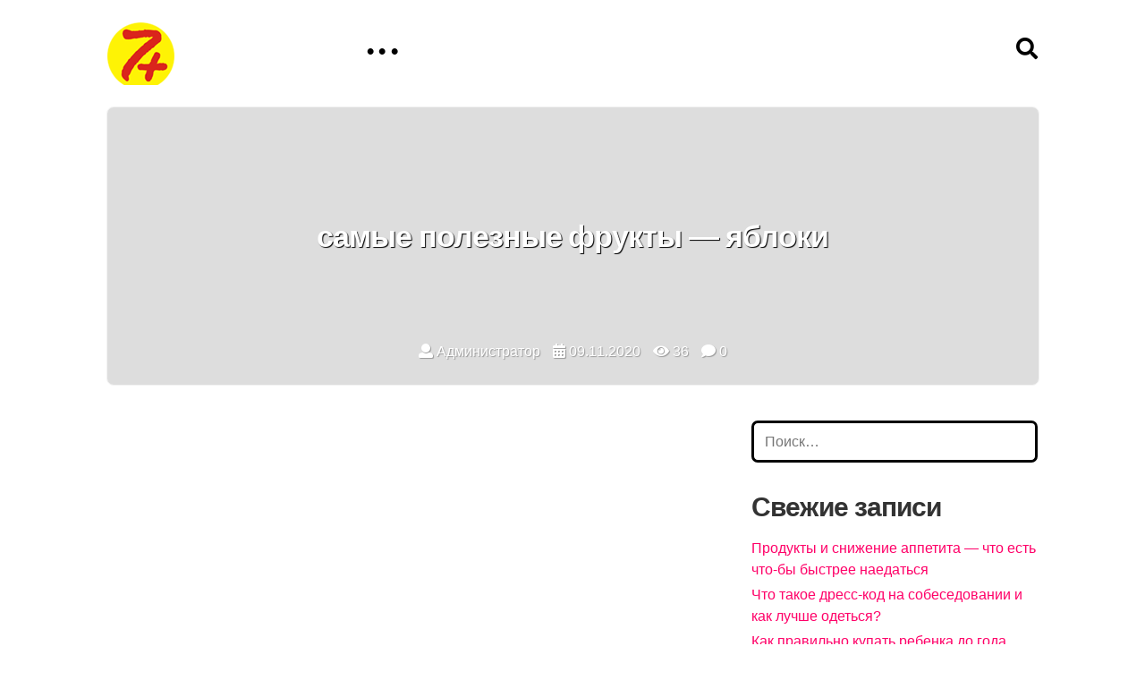

--- FILE ---
content_type: text/html; charset=UTF-8
request_url: https://7ya-i-deti.ru/krasota-i-zdorove/3-samyx-poleznyx-frukta.html/attachment/samye-poleznye-frukty-yabloki
body_size: 8043
content:
<!DOCTYPE html>
<!--[if lt IE 8]> <html lang="ru-RU" class="no-js lt-ie8"> <![endif]-->
<!--[if gte IE 8]><!--> <html lang="ru-RU" class="no-js"> <!--<![endif]-->

<head>
	<meta charset="UTF-8"/>
	<meta http-equiv="X-UA-Compatible" content="IE=edge">
	<meta name="viewport" content="width=device-width,minimum-scale=1,initial-scale=1">

	
	<!-- This site is optimized with the Yoast SEO plugin v15.3 - https://yoast.com/wordpress/plugins/seo/ -->
	<title>самые полезные фрукты - яблоки - Семья и дети - полезный информационно-познавательный ресурс о развитии семьи и детей</title>
	<meta name="robots" content="index, follow, max-snippet:-1, max-image-preview:large, max-video-preview:-1" />
	<link rel="canonical" href="https://7ya-i-deti.ru/wp-content/uploads/2014/10/самые-полезные-фрукты-яблоки.jpg" />
	<meta property="og:locale" content="ru_RU" />
	<meta property="og:type" content="article" />
	<meta property="og:title" content="самые полезные фрукты - яблоки - Семья и дети - полезный информационно-познавательный ресурс о развитии семьи и детей" />
	<meta property="og:url" content="https://7ya-i-deti.ru/wp-content/uploads/2014/10/самые-полезные-фрукты-яблоки.jpg" />
	<meta property="og:site_name" content="Семья и дети - полезный информационно-познавательный ресурс о развитии семьи и детей" />
	<meta property="article:modified_time" content="2020-11-08T22:52:01+00:00" />
	<meta property="og:image" content="https://7ya-i-deti.ru/wp-content/uploads/2014/10/самые-полезные-фрукты-яблоки.jpg" />
	<meta property="og:image:width" content="300" />
	<meta property="og:image:height" content="300" />
	<script type="application/ld+json" class="yoast-schema-graph">{"@context":"https://schema.org","@graph":[{"@type":["Person","Organization"],"@id":"https://7ya-i-deti.ru/#/schema/person/df82526f5096be464460dfca15ef7f5d","name":"\u0410\u0434\u043c\u0438\u043d\u0438\u0441\u0442\u0440\u0430\u0442\u043e\u0440","image":{"@type":"ImageObject","@id":"https://7ya-i-deti.ru/#personlogo","inLanguage":"ru-RU","url":"https://secure.gravatar.com/avatar/a60ddb04acb10e1796e75a3eb696b456?s=96&d=mm&r=g","caption":"\u0410\u0434\u043c\u0438\u043d\u0438\u0441\u0442\u0440\u0430\u0442\u043e\u0440"},"logo":{"@id":"https://7ya-i-deti.ru/#personlogo"}},{"@type":"WebSite","@id":"https://7ya-i-deti.ru/#website","url":"https://7ya-i-deti.ru/","name":"\u0421\u0435\u043c\u044c\u044f \u0438 \u0434\u0435\u0442\u0438 - \u043f\u043e\u043b\u0435\u0437\u043d\u044b\u0439 \u0438\u043d\u0444\u043e\u0440\u043c\u0430\u0446\u0438\u043e\u043d\u043d\u043e-\u043f\u043e\u0437\u043d\u0430\u0432\u0430\u0442\u0435\u043b\u044c\u043d\u044b\u0439 \u0440\u0435\u0441\u0443\u0440\u0441 \u043e \u0440\u0430\u0437\u0432\u0438\u0442\u0438\u0438 \u0441\u0435\u043c\u044c\u0438 \u0438 \u0434\u0435\u0442\u0435\u0439","description":"\u043f\u0440\u043e \u0441\u0435\u043c\u044c\u044e, \u0434\u0435\u0442\u0435\u0439, \u0440\u0430\u0437\u0432\u0438\u0442\u0438\u0435 \u0440\u0435\u0431\u0435\u043d\u043a\u0430, \u0440\u043e\u0436\u0434\u0435\u043d\u0438\u0435 \u0440\u0435\u0431\u0435\u043d\u043a\u0430","publisher":{"@id":"https://7ya-i-deti.ru/#/schema/person/df82526f5096be464460dfca15ef7f5d"},"potentialAction":[{"@type":"SearchAction","target":"https://7ya-i-deti.ru/?s={search_term_string}","query-input":"required name=search_term_string"}],"inLanguage":"ru-RU"},{"@type":"WebPage","@id":"https://7ya-i-deti.ru/wp-content/uploads/2014/10/\u0441\u0430\u043c\u044b\u0435-\u043f\u043e\u043b\u0435\u0437\u043d\u044b\u0435-\u0444\u0440\u0443\u043a\u0442\u044b-\u044f\u0431\u043b\u043e\u043a\u0438.jpg#webpage","url":"https://7ya-i-deti.ru/wp-content/uploads/2014/10/\u0441\u0430\u043c\u044b\u0435-\u043f\u043e\u043b\u0435\u0437\u043d\u044b\u0435-\u0444\u0440\u0443\u043a\u0442\u044b-\u044f\u0431\u043b\u043e\u043a\u0438.jpg","name":"\u0441\u0430\u043c\u044b\u0435 \u043f\u043e\u043b\u0435\u0437\u043d\u044b\u0435 \u0444\u0440\u0443\u043a\u0442\u044b - \u044f\u0431\u043b\u043e\u043a\u0438 - \u0421\u0435\u043c\u044c\u044f \u0438 \u0434\u0435\u0442\u0438 - \u043f\u043e\u043b\u0435\u0437\u043d\u044b\u0439 \u0438\u043d\u0444\u043e\u0440\u043c\u0430\u0446\u0438\u043e\u043d\u043d\u043e-\u043f\u043e\u0437\u043d\u0430\u0432\u0430\u0442\u0435\u043b\u044c\u043d\u044b\u0439 \u0440\u0435\u0441\u0443\u0440\u0441 \u043e \u0440\u0430\u0437\u0432\u0438\u0442\u0438\u0438 \u0441\u0435\u043c\u044c\u0438 \u0438 \u0434\u0435\u0442\u0435\u0439","isPartOf":{"@id":"https://7ya-i-deti.ru/#website"},"datePublished":"2020-11-08T22:51:57+00:00","dateModified":"2020-11-08T22:52:01+00:00","inLanguage":"ru-RU","potentialAction":[{"@type":"ReadAction","target":["https://7ya-i-deti.ru/wp-content/uploads/2014/10/\u0441\u0430\u043c\u044b\u0435-\u043f\u043e\u043b\u0435\u0437\u043d\u044b\u0435-\u0444\u0440\u0443\u043a\u0442\u044b-\u044f\u0431\u043b\u043e\u043a\u0438.jpg"]}]}]}</script>
	<!-- / Yoast SEO plugin. -->


<link rel='dns-prefetch' href='//s.w.org' />
<link rel="alternate" type="application/rss+xml" title="Семья и дети - полезный информационно-познавательный ресурс о развитии семьи и детей &raquo; Лента" href="https://7ya-i-deti.ru/feed" />
<link rel="alternate" type="application/rss+xml" title="Семья и дети - полезный информационно-познавательный ресурс о развитии семьи и детей &raquo; Лента комментариев" href="https://7ya-i-deti.ru/comments/feed" />
<link rel="alternate" type="application/rss+xml" title="Семья и дети - полезный информационно-познавательный ресурс о развитии семьи и детей &raquo; Лента комментариев к &laquo;самые полезные фрукты &#8212; яблоки&raquo;" href="https://7ya-i-deti.ru/krasota-i-zdorove/3-samyx-poleznyx-frukta.html/attachment/samye-poleznye-frukty-yabloki/feed" />
		<script type="text/javascript">
			window._wpemojiSettings = {"baseUrl":"https:\/\/s.w.org\/images\/core\/emoji\/13.0.0\/72x72\/","ext":".png","svgUrl":"https:\/\/s.w.org\/images\/core\/emoji\/13.0.0\/svg\/","svgExt":".svg","source":{"concatemoji":"https:\/\/7ya-i-deti.ru\/wp-includes\/js\/wp-emoji-release.min.js?ver=5.5.17"}};
			!function(e,a,t){var n,r,o,i=a.createElement("canvas"),p=i.getContext&&i.getContext("2d");function s(e,t){var a=String.fromCharCode;p.clearRect(0,0,i.width,i.height),p.fillText(a.apply(this,e),0,0);e=i.toDataURL();return p.clearRect(0,0,i.width,i.height),p.fillText(a.apply(this,t),0,0),e===i.toDataURL()}function c(e){var t=a.createElement("script");t.src=e,t.defer=t.type="text/javascript",a.getElementsByTagName("head")[0].appendChild(t)}for(o=Array("flag","emoji"),t.supports={everything:!0,everythingExceptFlag:!0},r=0;r<o.length;r++)t.supports[o[r]]=function(e){if(!p||!p.fillText)return!1;switch(p.textBaseline="top",p.font="600 32px Arial",e){case"flag":return s([127987,65039,8205,9895,65039],[127987,65039,8203,9895,65039])?!1:!s([55356,56826,55356,56819],[55356,56826,8203,55356,56819])&&!s([55356,57332,56128,56423,56128,56418,56128,56421,56128,56430,56128,56423,56128,56447],[55356,57332,8203,56128,56423,8203,56128,56418,8203,56128,56421,8203,56128,56430,8203,56128,56423,8203,56128,56447]);case"emoji":return!s([55357,56424,8205,55356,57212],[55357,56424,8203,55356,57212])}return!1}(o[r]),t.supports.everything=t.supports.everything&&t.supports[o[r]],"flag"!==o[r]&&(t.supports.everythingExceptFlag=t.supports.everythingExceptFlag&&t.supports[o[r]]);t.supports.everythingExceptFlag=t.supports.everythingExceptFlag&&!t.supports.flag,t.DOMReady=!1,t.readyCallback=function(){t.DOMReady=!0},t.supports.everything||(n=function(){t.readyCallback()},a.addEventListener?(a.addEventListener("DOMContentLoaded",n,!1),e.addEventListener("load",n,!1)):(e.attachEvent("onload",n),a.attachEvent("onreadystatechange",function(){"complete"===a.readyState&&t.readyCallback()})),(n=t.source||{}).concatemoji?c(n.concatemoji):n.wpemoji&&n.twemoji&&(c(n.twemoji),c(n.wpemoji)))}(window,document,window._wpemojiSettings);
		</script>
		<style type="text/css">
img.wp-smiley,
img.emoji {
	display: inline !important;
	border: none !important;
	box-shadow: none !important;
	height: 1em !important;
	width: 1em !important;
	margin: 0 .07em !important;
	vertical-align: -0.1em !important;
	background: none !important;
	padding: 0 !important;
}
</style>
	<link rel='stylesheet' id='wp-block-library-css'  href='https://7ya-i-deti.ru/wp-includes/css/dist/block-library/style.min.css?ver=5.5.17' type='text/css' media='all' />
<link rel='stylesheet' id='cptch_stylesheet-css'  href='https://7ya-i-deti.ru/wp-content/plugins/captcha/css/front_end_style.css?ver=4.4.5' type='text/css' media='all' />
<link rel='stylesheet' id='dashicons-css'  href='https://7ya-i-deti.ru/wp-includes/css/dashicons.min.css?ver=5.5.17' type='text/css' media='all' />
<link rel='stylesheet' id='cptch_desktop_style-css'  href='https://7ya-i-deti.ru/wp-content/plugins/captcha/css/desktop_style.css?ver=4.4.5' type='text/css' media='all' />
<link rel='stylesheet' id='walser-style-css'  href='https://7ya-i-deti.ru/wp-content/themes/walser/style.css?ver=5.5.17' type='text/css' media='all' />
<link rel='stylesheet' id='walser-normalize-css'  href='https://7ya-i-deti.ru/wp-content/themes/walser/css/normalize.css?ver=8.0.0' type='text/css' media='all' />
<link rel='stylesheet' id='walser-swipebox-css'  href='https://7ya-i-deti.ru/wp-content/themes/walser/css/swipebox.css?ver=1.4.4' type='text/css' media='all' />
<link rel='stylesheet' id='roboto-css'  href='https://7ya-i-deti.ru/wp-content/themes/walser/fonts/roboto.css?ver=1.0' type='text/css' media='all' />
<link rel='stylesheet' id='awesome-css'  href='https://7ya-i-deti.ru/wp-content/themes/walser/fonts/awesome/css/awesome.css?ver=5.0' type='text/css' media='all' />
<script type='text/javascript' src='https://7ya-i-deti.ru/wp-includes/js/jquery/jquery.js?ver=1.12.4-wp' id='jquery-core-js'></script>
<link rel="https://api.w.org/" href="https://7ya-i-deti.ru/wp-json/" /><link rel="alternate" type="application/json" href="https://7ya-i-deti.ru/wp-json/wp/v2/media/112" /><link rel="EditURI" type="application/rsd+xml" title="RSD" href="https://7ya-i-deti.ru/xmlrpc.php?rsd" />
<link rel="wlwmanifest" type="application/wlwmanifest+xml" href="https://7ya-i-deti.ru/wp-includes/wlwmanifest.xml" /> 
<meta name="generator" content="WordPress 5.5.17" />
<link rel='shortlink' href='https://7ya-i-deti.ru/?p=112' />
<link rel="alternate" type="application/json+oembed" href="https://7ya-i-deti.ru/wp-json/oembed/1.0/embed?url=https%3A%2F%2F7ya-i-deti.ru%2Fkrasota-i-zdorove%2F3-samyx-poleznyx-frukta.html%2Fattachment%2Fsamye-poleznye-frukty-yabloki" />
<link rel="alternate" type="text/xml+oembed" href="https://7ya-i-deti.ru/wp-json/oembed/1.0/embed?url=https%3A%2F%2F7ya-i-deti.ru%2Fkrasota-i-zdorove%2F3-samyx-poleznyx-frukta.html%2Fattachment%2Fsamye-poleznye-frukty-yabloki&#038;format=xml" />
<link rel="icon" href="https://7ya-i-deti.ru/wp-content/uploads/2020/11/cropped-new_logo-32x32.png" sizes="32x32" />
<link rel="icon" href="https://7ya-i-deti.ru/wp-content/uploads/2020/11/cropped-new_logo-192x192.png" sizes="192x192" />
<link rel="apple-touch-icon" href="https://7ya-i-deti.ru/wp-content/uploads/2020/11/cropped-new_logo-180x180.png" />
<meta name="msapplication-TileImage" content="https://7ya-i-deti.ru/wp-content/uploads/2020/11/cropped-new_logo-270x270.png" />
	<script data-ad-client="ca-pub-6967514422018753" async src="https://pagead2.googlesyndication.com/pagead/js/adsbygoogle.js"></script>
</head>
<body class="attachment attachment-template-default single single-attachment postid-112 attachmentid-112 attachment-jpeg wp-custom-logo">
	<div class="wrapper">

		<a class="skip-link screen-reader-text" href="#content">Перейти к содержимому</a>

		<!-- Site header -->
		<header id="header" class="siteHeader overlay">
			<div class="layout_main">
				<div class="row">

					<!-- Site logo or name -->
					<div class="col headerLogo">
						<div class="siteLogo">
							<a href="https://7ya-i-deti.ru/" class="custom-logo-link" rel="home"><img width="75" height="75" src="https://7ya-i-deti.ru/wp-content/uploads/2020/11/new_logo75.png" class="custom-logo" alt="Семья и дети &#8212; полезный информационно-познавательный ресурс о развитии семьи и детей" /></a>						</div>
					</div>

					<!-- Navigation panel -->
					<div class="col headerNav">
						<nav class="navbar navbar-main" aria-label="Меню">
							<ul id="mainNavbar" class="navi"><li id="menu-item-23" class="menu-item menu-item-type-taxonomy menu-item-object-category menu-item-has-children menu-item-23 nav-item"><a href="https://7ya-i-deti.ru/category/semya" class="nav-link">Семья</a></li>
<li id="menu-item-9" class="menu-item menu-item-type-taxonomy menu-item-object-category menu-item-has-children menu-item-9 nav-item"><a href="https://7ya-i-deti.ru/category/deti" class="nav-link">Дети</a></li>
<li id="menu-item-17" class="menu-item menu-item-type-taxonomy menu-item-object-category menu-item-has-children menu-item-17 nav-item"><a href="https://7ya-i-deti.ru/category/krasota-i-zdorove" class="nav-link">Красота и здоровье</a></li>
<li id="menu-item-6" class="menu-item menu-item-type-taxonomy menu-item-object-category menu-item-has-children menu-item-6 nav-item"><a href="https://7ya-i-deti.ru/category/beremennost-i-rody" class="nav-link">Беременность и роды</a></li>
<li id="menu-item-77" class="menu-item menu-item-type-taxonomy menu-item-object-category menu-item-77 nav-item"><a href="https://7ya-i-deti.ru/category/karera" class="nav-link">Карьера</a></li>
<li id="menu-item-78" class="menu-item menu-item-type-taxonomy menu-item-object-category menu-item-has-children menu-item-78 nav-item"><a href="https://7ya-i-deti.ru/category/odezhda" class="nav-link">Одежда</a></li>
<li id="menu-item-76" class="menu-item menu-item-type-custom menu-item-object-custom menu-item-has-children menu-item-76 nav-item"><a href="#" class="nav-link">Еще</a></li>
</ul>						</nav>
					</div>

					<!-- Search -->
					<div class="col headerTool">
						<div class="headerSearch">
							<div class="search-t">
								<span id="walser-s" data-component="modal" data-target="walser-search" role="button">
									Поиск								</span>
							</div>
							<div class="search-i"></div>
						</div>
						<div>
							<span class="close-menu" data-component="overlay" data-target="header" data-toggle="close" role="button" onclick="hideMobMenu()">&times;</span>
						</div>
					</div>

				</div>
			</div>
		</header>

		<main id="main" class="site-main">

			<!-- Mobile Navigation panel -->
			<nav id="mobNavbar" class="navbar mobNavbar" data-component="fixedNav" aria-label="Меню">

				<!-- Mobile Site logo -->
				<div class="navbarLogo">
					<span id="walser-menu" class="logo" data-component="overlay" data-target="header" data-toggle="open" role="button" tabindex="1" onclick="showMobMenu()">Семья и дети - полезный информационно-познавательный ресурс о развитии семьи и детей</span>
				</div>

				<div class="navbarSearch">
					<span id="walser-s-mobile" data-component="modal" data-target="walser-search" class="mob-search btn-search" role="button">
						Поиск					</span>
				</div>

			</nav>
			<!-- Main content -->
			<div id="content" class="pro_main layout_main">

				<div class="row">

					<!-- Loop Start -->
					
						<!-- Include the single post content template part -->
						
<div id="post-header-112" class="col post-preview format-wide post-112 attachment type-attachment status-inherit hentry">

	<!-- Post thumbnail -->
	<div class="post-img">
		<img class="no-post-image" src="https://7ya-i-deti.ru/wp-content/themes/walser/images/none.png" alt="самые полезные фрукты &#8212; яблоки" >	</div>

	<!-- Post meta -->
	<div class="post-entry">

		<!-- Post categories -->
		<div class="entry-header row">
			<div class="post-cats">
							</div>
		</div>

		<!-- Post format icon -->
		<div class="post-format">
							<span class="format-icon"></span>
					</div>

		<!-- Post title -->
		<div class="entry-content">
							<h1 class="h1">самые полезные фрукты &#8212; яблоки</h1>
					</div>

		<!-- Post author and date of publication -->
		<div class="entry-footer">

			<div class="entry-meta">
				<div class="entry-author"><i class="fa fa-user" aria-hidden="true"></i> Администратор</div>
				<div class="entry-date"><i class="fa fa-calendar-alt" aria-hidden="true"></i> 09.11.2020</div>
				<div class="entry-views"><i class="fa fa-eye" aria-hidden="true"></i> 36</div>
				<div class="entry-comments"><i class="fa fa-comment" aria-hidden="true"></i> <a href="https://7ya-i-deti.ru/krasota-i-zdorove/3-samyx-poleznyx-frukta.html/attachment/samye-poleznye-frukty-yabloki#respond">0</a></div>
			</div>

			<!-- Post management -->
			
		</div>
	</div>

</div>

<div id="main-content" class="container">
	<div class="post-content col">

		<div id="post-112" class="post-112 attachment type-attachment status-inherit hentry">

			<!-- Post content -->
			
			<!-- Post pagination -->
			<script async src="https://pagead2.googlesyndication.com/pagead/js/adsbygoogle.js"></script>
<!-- 7ya_adaptive_kva -->
<ins class="adsbygoogle"
     style="display:block"
     data-ad-client="ca-pub-6967514422018753"
     data-ad-slot="2572395704"
     data-ad-format="auto"
     data-full-width-responsive="true"></ins>
<script>
     (adsbygoogle = window.adsbygoogle || []).push({});
</script>

Поделиться страницей:<script src="https://yastatic.net/share2/share.js"></script>
<div class="ya-share2" data-curtain data-shape="round" data-services="collections,vkontakte,facebook,odnoklassniki,messenger,telegram,twitter,whatsapp,skype,lj,reddit"></div>
			<!-- Post tags -->
			
			<!-- Comments -->
						<div class="post-comments">
				
<div id="comments" class="comments-area">

	<!-- Check if there are comments -->
	
	
		<div id="respond" class="comment-respond">
		<h2 id="reply-title" class="comment-reply-title">Добавить комментарий <small><a rel="nofollow" id="cancel-comment-reply-link" href="/krasota-i-zdorove/3-samyx-poleznyx-frukta.html/attachment/samye-poleznye-frukty-yabloki#respond" style="display:none;">Отменить ответ</a></small></h2><form action="https://7ya-i-deti.ru/wp-comments-post.php" method="post" id="commentform" class="comment-form" novalidate><p class="comment-notes"><span id="email-notes">Ваш адрес email не будет опубликован.</span> Обязательные поля помечены <span class="required">*</span></p><p class="comment-form-comment"><label for="comment">Комментарий</label> <textarea id="comment" name="comment" cols="45" rows="8" maxlength="65525" required="required"></textarea></p><p class="comment-form-author"><label for="author">Имя <span class="required">*</span></label> <input id="author" name="author" type="text" value="" size="30" maxlength="245" required='required' /></p>
<p class="comment-form-email"><label for="email">Email <span class="required">*</span></label> <input id="email" name="email" type="email" value="" size="30" maxlength="100" aria-describedby="email-notes" required='required' /></p>
<p class="comment-form-url"><label for="url">Сайт</label> <input id="url" name="url" type="url" value="" size="30" maxlength="200" /></p>
<p class="comment-form-cookies-consent"><input id="wp-comment-cookies-consent" name="wp-comment-cookies-consent" type="checkbox" value="yes" /> <label for="wp-comment-cookies-consent">Сохранить моё имя, email и адрес сайта в этом браузере для последующих моих комментариев.</label></p>
<p class="cptch_block"><span class="cptch_wrap cptch_math_actions">
				<label class="cptch_label" for="cptch_input_99"><span class="cptch_span">8</span>
					<span class="cptch_span">&nbsp;&#43;&nbsp;</span>
					<span class="cptch_span">шесть</span>
					<span class="cptch_span">&nbsp;=&nbsp;</span>
					<span class="cptch_span"><input id="cptch_input_99" class="cptch_input cptch_wp_comments" type="text" autocomplete="off" name="cptch_number" value="" maxlength="2" size="2" aria-required="true" required="required" style="margin-bottom:0;display:inline;font-size: 12px;width: 40px;" /></span>
					<input type="hidden" name="cptch_result" value="KrqD" /><input type="hidden" name="cptch_time" value="1763239472" />
					<input type="hidden" name="cptch_form" value="wp_comments" />
				</label><span class="cptch_reload_button_wrap hide-if-no-js">
					<noscript>
						<style type="text/css">
							.hide-if-no-js {
								display: none !important;
							}
						</style>
					</noscript>
					<span class="cptch_reload_button dashicons dashicons-update"></span>
				</span></span></p><p class="form-submit"><input name="submit" type="submit" id="submit" class="submit" value="Отправить комментарий" /> <input type='hidden' name='comment_post_ID' value='112' id='comment_post_ID' />
<input type='hidden' name='comment_parent' id='comment_parent' value='0' />
</p></form>	</div><!-- #respond -->
	
</div>			</div>
			
		</div>

		<!-- Include the related posts template part -->
		
<!-- Related posts -->
<div class="post-rel">

	</div>
	</div>

	<!-- Main Sidebar -->
	<aside class="sidebar-content col">
		
<div id="secondary" class="widget-area" role="complementary">

	<section id="search-2" class="widget widget_search">
<form role="search" method="get" class="search-form" action="https://7ya-i-deti.ru/">
	<input type="search" id="search-form" class="form-control" placeholder="Поиск&hellip;" value="" required="required" name="s"/>
	<button type="submit" class="search-submit">Поиск</button>
</form></section>
		<section id="recent-posts-2" class="widget widget_recent_entries">
		<h2 class="widget-title">Свежие записи</h2>
		<ul>
											<li>
					<a href="https://7ya-i-deti.ru/krasota-i-zdorove/produkty-snizhenie-appetita-chto-est-chto-bystree-naedatsya.html">Продукты и снижение аппетита &#8212; что есть что-бы быстрее наедаться</a>
									</li>
											<li>
					<a href="https://7ya-i-deti.ru/karera/chto-takoe-dress-kod-na-sobesedovanii-kak-luchshe-odetsya.html">Что такое дресс-код на собеседовании и как лучше одеться?</a>
									</li>
											<li>
					<a href="https://7ya-i-deti.ru/deti/kak-pravilno-kupat-rebenka-goda.html">Как правильно купать ребенка до года</a>
									</li>
											<li>
					<a href="https://7ya-i-deti.ru/deti/pelenka-ili-pampers-chto-luchshe-vot-v-chem-vopros.html">Пеленка или памперс &#8212; что лучше? вот в чем вопрос</a>
									</li>
											<li>
					<a href="https://7ya-i-deti.ru/deti/kak-vzyat-mochu-na-analiz-u-grudnogo-rebenka-analiz-i-sbor-mochi.html">Как взять мочу на анализ у грудного ребенка | советы молодым мамам про анализ мочи</a>
									</li>
					</ul>

		</section><section id="text-2" class="widget widget_text">			<div class="textwidget"><p><a href="https://7ya-i-deti.ru/deti/kak-pravilno-kupat-rebenka-goda.html"><img loading="lazy" class="aligncenter wp-image-124 size-full" src="http://7ya-i-deti.ru/wp-content/uploads/2020/11/3-самых-полезных-фрукта-1.jpg" alt="" width="300" height="200" /></a></p>
</div>
		</section><section id="categories-2" class="widget widget_categories"><h2 class="widget-title">Рубрики</h2>
			<ul>
					<li class="cat-item cat-item-52"><a href="https://7ya-i-deti.ru/category/deti/analizy-v-poliklinike">Анализы в поликлинике</a>
</li>
	<li class="cat-item cat-item-22"><a href="https://7ya-i-deti.ru/category/beremennost-i-rody">Беременность и роды</a>
</li>
	<li class="cat-item cat-item-32"><a href="https://7ya-i-deti.ru/category/beremennost-i-rody/v-roddome">В роддоме</a>
</li>
	<li class="cat-item cat-item-24"><a href="https://7ya-i-deti.ru/category/beremennost-i-rody/gotovimsya-k-rodam">Готовимся к родам</a>
</li>
	<li class="cat-item cat-item-8"><a href="https://7ya-i-deti.ru/category/deti">Дети</a>
</li>
	<li class="cat-item cat-item-19"><a href="https://7ya-i-deti.ru/category/krasota-i-zdorove/diety-i-zdorovoe-pitanie">Диеты и здоровое питание</a>
</li>
	<li class="cat-item cat-item-17"><a href="https://7ya-i-deti.ru/category/krasota-i-zdorove/zdorove">Здоровье</a>
</li>
	<li class="cat-item cat-item-110"><a href="https://7ya-i-deti.ru/category/karera">Карьера</a>
</li>
	<li class="cat-item cat-item-16"><a href="https://7ya-i-deti.ru/category/krasota-i-zdorove">Красота и здоровье</a>
</li>
	<li class="cat-item cat-item-26"><a href="https://7ya-i-deti.ru/category/deti/novorozhdennye-i-mladency">Новорожденные и младенцы</a>
</li>
	<li class="cat-item cat-item-111"><a href="https://7ya-i-deti.ru/category/odezhda">Одежда</a>
</li>
	<li class="cat-item cat-item-21"><a href="https://7ya-i-deti.ru/category/krasota-i-zdorove/poleznye-produkty">Полезные продукты</a>
</li>
	<li class="cat-item cat-item-15"><a href="https://7ya-i-deti.ru/category/deti/poleznye-sovety">Полезные советы</a>
</li>
	<li class="cat-item cat-item-53"><a href="https://7ya-i-deti.ru/category/deti/poleznye-sovety/sovety-molodym-mamam">Советы молодым мамам</a>
</li>
	<li class="cat-item cat-item-112"><a href="https://7ya-i-deti.ru/category/odezhda/stil">Стиль</a>
</li>
	<li class="cat-item cat-item-11"><a href="https://7ya-i-deti.ru/category/deti/uxod-za-detmi">Уход за детьми</a>
</li>
			</ul>

			</section>
</div>	</aside>

</div>
										<!-- Loop End -->

				</div>

			</div>

		</main>


		<!-- Site footer -->
		<footer class="siteFooter">
			<div class="layout_main">
				<div class="row footer_main">

					<!-- Footer sidebars -->
					
					<!-- Footer block #1 -->
					<div class="col f1 footer_1_2">
													<p><a href="https://7ya-i-deti.ru/">Семья и дети - полезный информационно-познавательныйресурс</a></p>
											</div>

					<!-- Footer block #2 -->
					<div class="col f2 footer_1_2">
						<p><a href="https://ru.wordpress.org/">
							
						</a></p>
					</div>

				</div>
			</div>
		</footer>

		<!-- Search Modal Window -->
		<div id="walser-search" class="modal">
			<span class="close">&#215;</span>
			<div class="modal-content">
				
<form role="search" method="get" class="search-form" action="https://7ya-i-deti.ru/">
	<input type="search" id="search-form" class="form-control" placeholder="Поиск&hellip;" value="" required="required" name="s"/>
	<button type="submit" class="search-submit">Поиск</button>
</form>			</div>
		</div>

	</div>

<script type='text/javascript' src='https://7ya-i-deti.ru/wp-content/themes/walser/js/modernizr-2.5.3.js?ver=2.5.3' id='walser-modernizr-js'></script>
<script type='text/javascript' src='https://7ya-i-deti.ru/wp-content/themes/walser/js/html5shiv.js?ver=3.7.3' id='html5shiv-js'></script>
<script type='text/javascript' src='https://7ya-i-deti.ru/wp-content/themes/walser/js/skip-link-focus-fix.js?ver=1.0' id='skip-link-focus-fix-js'></script>
<script type='text/javascript' src='https://7ya-i-deti.ru/wp-content/themes/walser/js/flexmenu.js?ver=1.4.2' id='walser-flexmenu-js'></script>
<script type='text/javascript' src='https://7ya-i-deti.ru/wp-content/themes/walser/js/swipebox.js?ver=1.4.4' id='walser-swipebox-js'></script>
<script type='text/javascript' src='https://7ya-i-deti.ru/wp-content/themes/walser/js/call.js?ver=1.0' id='walser-call-js'></script>
<script type='text/javascript' src='https://7ya-i-deti.ru/wp-includes/js/comment-reply.min.js?ver=5.5.17' id='comment-reply-js'></script>
<script type='text/javascript' src='https://7ya-i-deti.ru/wp-includes/js/wp-embed.min.js?ver=5.5.17' id='wp-embed-js'></script>
<script type='text/javascript' id='cptch_front_end_script-js-extra'>
/* <![CDATA[ */
var cptch_vars = {"nonce":"084f141a44","ajaxurl":"https:\/\/7ya-i-deti.ru\/wp-admin\/admin-ajax.php","enlarge":"0"};
/* ]]> */
</script>
<script type='text/javascript' src='https://7ya-i-deti.ru/wp-content/plugins/captcha/js/front_end_script.js?ver=5.5.17' id='cptch_front_end_script-js'></script>
<!-- Yandex.Metrika counter -->
<script type="text/javascript" >
   (function(m,e,t,r,i,k,a){m[i]=m[i]||function(){(m[i].a=m[i].a||[]).push(arguments)};
   m[i].l=1*new Date();k=e.createElement(t),a=e.getElementsByTagName(t)[0],k.async=1,k.src=r,a.parentNode.insertBefore(k,a)})
   (window, document, "script", "https://mc.yandex.ru/metrika/tag.js", "ym");

   ym(26447808, "init", {
        clickmap:true,
        trackLinks:true,
        accurateTrackBounce:true,
        webvisor:true
   });
</script>
<noscript><div><img src="https://mc.yandex.ru/watch/26447808" style="position:absolute; left:-9999px;" alt="" /></div></noscript>
<!-- /Yandex.Metrika counter -->
</body>
</html>

--- FILE ---
content_type: text/html; charset=utf-8
request_url: https://www.google.com/recaptcha/api2/aframe
body_size: 266
content:
<!DOCTYPE HTML><html><head><meta http-equiv="content-type" content="text/html; charset=UTF-8"></head><body><script nonce="ThdKsj-YHoiQ3iNpSdIowQ">/** Anti-fraud and anti-abuse applications only. See google.com/recaptcha */ try{var clients={'sodar':'https://pagead2.googlesyndication.com/pagead/sodar?'};window.addEventListener("message",function(a){try{if(a.source===window.parent){var b=JSON.parse(a.data);var c=clients[b['id']];if(c){var d=document.createElement('img');d.src=c+b['params']+'&rc='+(localStorage.getItem("rc::a")?sessionStorage.getItem("rc::b"):"");window.document.body.appendChild(d);sessionStorage.setItem("rc::e",parseInt(sessionStorage.getItem("rc::e")||0)+1);localStorage.setItem("rc::h",'1763239475436');}}}catch(b){}});window.parent.postMessage("_grecaptcha_ready", "*");}catch(b){}</script></body></html>

--- FILE ---
content_type: text/css
request_url: https://7ya-i-deti.ru/wp-content/themes/walser/style.css?ver=5.5.17
body_size: 10617
content:
/*
Theme Name: Walser
Author: Dead Writers Society
Author URI: https://profiles.wordpress.org/deadwriterssociety
Description: Walser is a minimal and clean designed WordPress Theme that is ideally suited for writing articles in blogs, news and longreads in magazines and other media. Features include Customize Options, Post Formats, Responsive Layout, Custom Logo, Flex Menu, Right Sidebar Widget Area, 3 Footer Columns, Animation Effects, FontAwesome Integration, Translation Ready and much more. Theme is already translated into Belarusian, Russian and Ukrainian languages. It's simple to configure all you need using Theme Customizer.
Tags: blog, news, grid-layout, one-column, two-columns, right-sidebar, post-formats, theme-options, custom-menu, custom-logo, sticky-post, featured-images, footer-widgets, threaded-comments, translation-ready
Version: 1.0.7
License: GNU General Public License v2 or later
License URI: http://www.gnu.org/licenses/gpl-2.0.html
Text Domain: walser

This theme, like WordPress, is licensed under the GPL.
Use it to make something cool, have fun, and share what you've learned with others.
*/


/* HTML tags and elements */

html {
	box-sizing: border-box;
}

*,
:after,
:before {
	box-sizing: inherit;
}

@-ms-viewport {
	width: device-width;
}

html {
	-ms-overflow-style: scrollbar;
	-webkit-tap-highlight-color: transparent;
}

body {
	font-family: Roboto, Helvetica Neue, Arial, sans-serif;
	font-size: 1rem;
	font-weight: 400;
	line-height: 1.4;
	color: #333;
	background-color: #fff;
}

[tabindex="-1"]:focus {
	outline: none!important;
}

* {-webkit-font-smoothing:antialiased}

::-moz-selection,
::selection,
:selection {
	background-color: #ff0068;
	color: #fff;
}

.hidden {
	visibility: hidden;
	opacity: 0;
}

.invisible {
	visibility: hidden !important;
}

.clear {
	content: "";
	clear: both;
	display: block;
	height: 1rem;
}

h1,
h2,
h3,
h4,
h5,
h6 {
	margin-top: 0;
	margin-bottom: 0.5rem;
}

.h1,
.h2,
.h3,
.h4,
.h5,
.h6,
h1,
h2,
h3,
h4,
h5,
h6 {
	margin-bottom: 1rem;
	font-family: Roboto, Helvetica Neue, Arial, sans-serif;
	font-weight: 600;
	line-height: 1.2;
	color: inherit;
	letter-spacing: -.03em;
}

.h1,
h1 {
	font-size: 2.1rem;
}

.h2,
h2 {
	font-size: 1.9rem;
}

.h3,
h3 {
	font-size: 1.75rem;
}

.h4,
h4 {
	font-size: 1.32rem;
}

.h5,
h5 {
	font-size: 1.25rem;
}

.h6,
h6 {
	font-size: 1.15rem;
}

.small,
small {
	font-size: 80%;
	font-weight: 400;
}

blockquote,
.blockquote {
	padding: 1rem;
	margin-bottom: 1rem;
	border-top: 3px solid #000;
	background: #f9f9f9 url(images/quote.png) no-repeat 5px 5px;
	font-style: italic;
	transition-property: border-top, background;
	transition-duration: 0.5s;
	transition-timing-function: linear;
}

blockquote:hover,
.blockquote:hover {
	border-top: 3px solid #ff0068;
	background: #eee;
}

blockquote p {
	margin-top: 0;
	margin-bottom: 0;
	line-height: 1.5rem;
}

blockquote cite {
	font-weight: 600;
	font-style: normal;
	display: block;
	text-align: right;
	color: #000;
	transition-property: color;
	transition-duration: 0.5s;
	transition-timing-function: linear;
}

blockquote:hover cite {
    font-weight: 600;
    font-style: normal;
	display: block;
    text-align: right;
	color: #ff0068;
}

cite {
	font-weight: 600;
	font-style: normal;
	display: block;
	text-align: right;
	font-style: italic;
}

blockquote cite:before {
    content: "\2014\00a0 ";
}

p {
	margin-top: 0;
	margin-bottom: 1rem;
	line-height: 1.5rem;
}

iframe {
	max-width: 100%;
}

abbr,
acronym,
.abbr {
	position: relative;
	cursor: help;
    text-decoration: none;
    padding: 3px;
    background: #eee;
    color: #000;
    -webkit-transition: background 1s ease 0.3s;
    -moz-transition: background 1s ease 0.3s;
    -o-transition: background 1s ease 0.3s;
    transition: background 1s ease 0.3s;
}

.tips {
	position: relative;
	cursor: help;
	color: inherit;
    -webkit-transition: color 1s ease 0.3s;
    -moz-transition: color 1s ease 0.3s;
    -o-transition: color 1s ease 0.3s;
    transition: color 1s ease 0.3s;
}

abbr:hover,
acronym:hover,
.abbr:hover {
    background: #fff;
	text-decoration: none;
}

.tips:hover {
	color: #333;
    -webkit-transition: color 1s ease 0.3s;
    -moz-transition: color 1s ease 0.3s;
    -o-transition: color 1s ease 0.3s;
    transition: color 1s ease 0.3s;
}

abbr:after,
acronym:after,
.abbr:after {
	content: "*";
	margin-left: 3px;
    background: #eee;
    color: #000;
}

abbr[title]:before,
acronym[title]:before,
.abbr[title]:before {
	background: #fff;
	-webkit-transition: background 1s ease 0.3s;
    -moz-transition: background 1s ease 0.3s;
    -o-transition: background 1s ease 0.3s;
	transition: background 1s ease 0.3s;
}

abbr[title]:hover:before,
acronym[title]:hover:before,
.abbr[title]:hover:before,
.tips[title]:hover:before {
	position: absolute;
    display: block;
    background: #000;
    color: #fff;
    bottom: 1.5rem;
    right: 0px;
    min-width: 120px;
	max-width: 240px;
    text-align: center;
    padding: 4px;
    border: 2px solid #000;
    -webkit-border-radius: 6px;
       -moz-border-radius: 6px;
        -ms-border-radius: 6px;
         -o-border-radius: 6px;
    border-radius: 6px;
}

abbr[title]:hover:before,
acronym[title]:hover:before,
.abbr[title]:hover:before {
    content: attr(title);
}

.tips[title]:hover:before {
    content: attr(data-tip);
}

address {
	font-style: normal;
	line-height: inherit;
	padding: 1rem;
	border-left: 3px solid #000;
    font-style: normal;
	transition-property: border-left;
    transition-duration: 0.5s;
    transition-timing-function: linear;
}
address:hover {
	border-left: 3px solid #ff0068;
}

address {
	background: #fff;
	transition-property: background;
    transition-duration: 0.5s;
    transition-timing-function: linear;
}
address:hover {
	background: #eee;
}

address,
dl,
ol,
ul {
	margin-bottom: 1rem;
}

dl,
ol {
	margin-top: 0;
}

ul {
	margin-top:0;
	padding-left: 0;
}

ol ol,
ol ul,
ul ol,
ul ul {
	margin-bottom:0;
}

.post-body ul,
.post-body ol,
.comment-content ul,
.comment-content ol,
.widget.widget_text ul,
.widget.widget_text ol {
    line-height: 1.75;
    padding-left: 1.5rem;
	padding-bottom: 0.5rem;
    padding-top: 0.5rem;
}

.post-body ul,
.comment-content ul,
.widget.widget_text ul {
	list-style-type: disc;
}

.post-body ul li:hover:before {
    color: #000;
}

dt {
	font-weight: 600;
}

dd {
	margin-bottom: 0.5rem;
	margin-left: 1.5rem;
}

blockquote {
	margin: 0 0 1rem;
}

a {
	color: #ff0068;
	text-decoration: none;
	line-height: 1.5rem;
}

a:focus,
a:hover {
	color: #333;
	text-decoration: none;
	border-bottom: 1px solid #ff0068;
}

a.wp-playlist-caption:hover {
    border-bottom: 0px solid #ff0068;
}

.siteHeader a:focus,
.siteHeader a:hover {
    border-bottom: 0px solid #ff0068;
}

a:not([href]):not([tabindex]),
a:not([href]):not([tabindex]):focus,
a:not([href]):not([tabindex]):hover {
	color: inherit;
	text-decoration: none;
}

a:not([href]):not([tabindex]):focus {
	outline: 0;
}

pre {
    border: 3px solid #000;
	transition-property: border;
    transition-duration: 0.5s;
    transition-timing-function: linear;
}

pre:hover {
    border: 3px solid #ff0068;
}

pre {
	margin-top: 0;
	margin-bottom: 1rem;
	overflow: auto;
	background: #000;
    color: #ff0068;
    padding: 1.5rem;
    overflow: auto;
    display: block;
    word-wrap: normal;
    white-space: pre;
    -moz-tab-size: 4;
      -o-tab-size: 4;
         tab-size: 4;
	transition-property: background;
    transition-duration: 0.5s;
    transition-timing-function: linear;
}

pre code {
    padding: 2px 6px;
    background: #000;
}
pre:hover,
pre:hover code {
    background: #eee;
	color: #000;
}

.hr,
hr {
    margin: 3rem auto;
    border: none;
    border-bottom: 3px solid #000;
}

q {
	font-style: italic;
}

figure {
	margin: 0 0 1rem;
}

img {
	vertical-align: middle;
}

.post-body img {
	max-width: 100%;
	height: auto;
}

[role=button] {
	cursor: pointer;
}

[role=button],
a,
area,
button,
input,
label,
select,
summary,
textarea {
	-ms-touch-action: manipulation;
		touch-action: manipulation;
}

table {
	border-collapse: collapse;
	background-color: transparent;
}

caption {
	padding-top: 0.75rem;
	padding-bottom: 0.75rem;
	color: #e4e4e4;
	caption-side: bottom;
}

caption,
th {
	text-align: left;
}

label {
	display: inline-block;
	margin-bottom: 0.5rem;
}

button,
input,
optgroup,
select,
textarea {
    margin: 0;
    line-height: 1rem;
    border: 3px solid #000;
    border-radius: 7px;
    color: #000 !important;
	font-weight: 400;
    padding: 0.7rem 0.75rem;
    background: #fff;
    transition-property: border, background;
    -webkit-transition-duration: 1s;
    transition-duration: 1s;
}
input:hover,
textarea:hover {
	border: 3px solid #ff0068;
    color: #000;
	background: #eee;
}

button:focus {
	outline: 1px solid;
	outline: 5px auto -webkit-focus-ring-color;
}

button,
input,
select,
textarea {
	line-height: inherit;
}

textarea#comment {
    width: 100%;
}

input[type=checkbox]:disabled,
input[type=radio]:disabled {
	cursor: not-allowed;
}

input[type=date],
input[type=datetime-local],
input[type=month],
input[type=time] {
	-webkit-appearance: listbox;
}

button {
	cursor: pointer;
	background: #eee;
	color: #000;
}

button:hover {
	border: 3px solid #ff0068 !important;
    color: #000 !important;
	background: #eee !important;
}

.wp-editor-container button:hover {
	border: 0 !important;
    color: #000 !important;
	background: #eee !important;
	border-radius: 0 !important;
}

button.wp-switch-editor {
	border: 0 !important;
	border-radius: 0 !important;
    color: #000 !important;
	background: #eee !important;

}

textarea.wp-editor-area {
	border: 0 !important;
	border-radius: 0 !important;
    color: #000 !important;
	background: #fff !important;
}

button.wp-switch-editor:hover,
textarea.wp-editor-area:hover {
	border: 0 !important;
	border-radius: 0 !important;
    color: #000 !important;
	background: #eee !important;
}

input[type=submit] {
	cursor: pointer;
	background: #fff;
	color: #000;
}

input[type=submit]:hover {
	border: 3px solid #000 !important;
    color: #fff !important;
	background: #000 !important;
}

input[type=reset] {
    cursor: pointer;
    background: #fff;
    color: #ff0068 !important;
}

input[type=reset]:hover {
    background: #ff0068 !important;
    color: #fff !important;
}

optgroup {
    background: #ccc;
    color: #999;
    font-weight: 600;
}

optgroup option {
    background: #fff;
}

textarea {
	resize: vertical;
}

fieldset {
	min-width: 0;
	padding: 0;
	margin: 0;
	border: 3px solid #000;
	transition: border linear 1s;
}

fieldset:hover {
	border: 3px solid #ff0068;
}

input[type="radio"] {
    background-color: #fff;
    border-radius: 50%;
    cursor: pointer;
    display: inline-block;
    height: 20px;
    width: 20px;
    margin-right: 10px;
    -webkit-appearance: none;
    vertical-align: text-bottom;
}
input[type="radio"]:after {
    background-color: #fff;
    border-radius: 50%;
    content: '';
    display: block;
    position: relative;
    width: 14px;
    height: 14px;
    top: 0px;
    left: 0px;
}
input[type="radio"]:checked:after {
    background-color: #ff0068;
}

input[type="checkbox"] {
    background-color: #fff;
    border-radius: 0;
    cursor: pointer;
    display: inline-block;
    height: 20px;
    width: 20px;
    margin-right: 10px;
    -webkit-appearance: none;
    vertical-align: text-bottom;
}
input[type="checkbox"]:after {
    background-color: #fff;
    content: '';
    display: block;
	position: relative;
    height: 14px;
	width: 14px;
    left: 0px;
	top: 0px;
}
input[type="checkbox"]:checked:after {
    background-color: #ff0068;
}

legend {
	display: block;
	width: 100%;
	padding: 0;
	margin-bottom: 0.5rem;
	font-size: 1.5rem;
	line-height: inherit;
}

input[type=search] {
	-webkit-appearance: none;
}

output {
	display: inline-block;
}

[hidden] {
	display: none!important;
}

progress {
    margin: 0 auto;
    padding: 3px;
    border: 0 none;
    background: #000;
    border-radius: 12px;
}

progress::-moz-progress-bar {
	border-radius: 12px;
    background: #ccc;
}

progress::-webkit-progress-bar {
	border-radius: 12px;
    background: #fff;
}

progress::-webkit-progress-value {
	border-radius: 12px;
	background: #ccc;
}

@media screen and (-webkit-min-device-pixel-ratio:0) {
	
	progress {
    	height: 24px;
	}
	
}

.wp-post-image {
	width: 100%;
	height: 510px;
	object-fit: cover;
	object-position: center center;
	border-radius: 7px;
}

.figure {
	display: inline-block;
}

figcaption {
	font-size: 90%;
	color: #ccc;
	margin-top: 0.5rem;
	margin-bottom: 1rem;
}

.form-control {
	display: block;
	width: 100%;
	padding: 0.7rem 0.75rem;
	font-size: 1.5rem;
	line-height: 2;
	background-clip: padding-box;
	border: 0 solid #000;
	font-family: Roboto, Helvetica Neue, Arial, sans-serif;
	border-radius: 0;
}

.form-control::-ms-expand {
	background-color: transparent;
	border: 0;
}

.form-control:focus {
	color: #ccc;
	background-color: #e4e4e4;
	border-color: #ffbd80;
	outline: none;
}

.form-control::-webkit-input-placeholder,
.form-control:-ms-input-placeholder,
.form-control::placeholder {
	color: silver;
	opacity: 1;
	font-weight: 600;
}

.form-control:disabled,
.form-control[readonly] {
	background-color: #f7f7f9;
	opacity: 1;
}

.form-control:disabled {
	cursor: not-allowed;
}

select.form-control:not([size]):not([multiple]) {
	height: calc(2.65rem + 2px);
}

select.form-control:focus::-ms-value {
	color: #ccc;
	background-color: #e4e4e4;
}

#search-form {
    background-color: transparent;
    color: #fff;
    width: 100%;
}

.modal input.form-control {
    border-bottom: 3px solid #fff;
	border-top: 0;
    border-left: 0;
    border-right: 0;
	padding: 0.5rem 0;
	color: #fff !important;
	font-weight: 400;
}

.footer-widgets .form-control,
.footer_1_2 .form-control,
.sidebar-content .form-control {
	font-size: 1rem;
    line-height: 1rem;
    font-family: Roboto, Helvetica Neue, Arial, sans-serif;
	font-weight: 400;
    border: 3px solid #000 !important;
	border-radius: 7px;
    color: #000 !important;
    padding: 0.7rem 0.75rem;
	background: #fff;
	transition-property: border, background;
    -webkit-transition-duration: 1s;
    transition-duration: 1s;
}

.footer-widgets .form-control:hover,
.footer-widgets .form-control:active,
.footer_1_2 .form-control:hover,
.footer_1_2 .form-control:active,
.sidebar-content .form-control:hover,
.sidebar-content .form-control:active {
	border: 3px solid #ff0068 !important;
    color: #000 !important;
	background: #eee !important;
}

form.search-form {
    margin-bottom: 1rem;
}

.footer-widgets .search-submit {
    width: 100px;
    display: none;
}

.widget ul {
    list-style-type: none;
	padding-left: 0;
    margin: 0;
}

.size-auto,
.size-full,
.size-large,
.size-medium,
.size-thumbnail {
  max-width: 100%;
  height: auto;
}

.float-left {
	float: left;
}

.float-right {
	float: right;
}

.alignleft {
    text-align: left;
	float: left;
}

.alignright {
    text-align: right;
	float: right;
}

.aligncenter {
    text-align: center;
}

img.alignleft {
    margin: 5px 20px 5px 0;
}

img.alignright {
    margin: 5px 0 5px 20px;
}

.wp-caption.alignleft {
    margin: 5px 10px 5px 0;
}

.wp-caption.alignright {
    margin: 5px 0 5px 10px;
}

.wp-caption.aligncenter {
    margin: 0 auto;
}

.wp-caption.alignnone {
    margin: 0 auto;
}

.wp-caption.alignleft p.wp-caption-text {
    padding: 10px;
    background: #eee;
    margin: 0 10px 20px 0;
}

.wp-caption.alignright p.wp-caption-text {
    padding: 10px;
    background: #eee;
    margin: 0 0 20px 10px;
}

.wp-caption.aligncenter p.wp-caption-text {
    padding: 10px;
    background: #eee;
    margin: 0 5px 20px 5px;
}

.wp-caption.alignnone p.wp-caption-text {
    padding: 10px;
    background: #eee;
    margin: 0 0 20px 0;
}

@media (max-width: 737px) {

	.wp-caption.aligncenter p.wp-caption-text {
    	padding: 10px;
    	background: #eee;
    	margin: 0 0 20px 0;
	}

	.wp-caption.alignnone p.wp-caption-text {
    	padding: 10px;
    	background: #eee;
    	margin: 0 0 20px 0;
	}

}

.wp-caption p.wp-caption-text {
    text-align: left;
}

p.wp-caption-text {
    padding: 10px;
    background: #eee;
}

@media (max-width: 1007px) {

	.overlay {
		height: 100%;
		width: 0;
		position: fixed;
		left: 0;
		top: 0;
		z-index: 1030;
		background-color: #333;
		overflow-x: hidden;
		transition: 0.3s;
	}

	.overlay.open {
		width: 100%;
	}

}

/* Modal Window */

.modal {
    display: none;
    position: fixed;
    z-index: 1000;
    left: 0;
    top: 0;
    width: 100%;
    height: 100%;
    overflow: auto;
	-ms-flex-align: center;
	align-items: center;
	-ms-flex-pack: center;
	justify-content: center;
	background-color: rgba(0, 0, 0, 0.95);
	transition: opacity 0.3s ease-out, visibility 0.3s ease-out;
}

.modal-content {
    position: relative;
    background-color: transparent;
    margin: auto;
    padding: 0;
    width: 90%;
	padding: 15px;
    max-width: 720px;
    -webkit-animation-name: animatetop;
    -webkit-animation-duration: 0.4s;
    animation-name: animatetop;
    animation-duration: 0.4s
}

@-webkit-keyframes animatetop {
    from {top: -300px; opacity: 0}
    to {top: 0; opacity: 1}
}

@keyframes animatetop {
    from {top: -300px; opacity: 0}
    to {top: 0; opacity: 1}
}

.modal .close {
	cursor: pointer;
	position: absolute;
	top: 0.5rem;
    right: 1.5rem;
}

@media (min-width: 737px) {

	.modal .close {
		top: 2rem;
		right: 2rem;
	}

}

@media (min-width: 1817px) {

	.modal .close {
		right: 5rem;
	}
}

.close {
	float: right;
	font-size: 4rem;
	font-weight: 400;
	line-height: 1;
	color: #fff;
	opacity: 0.5;
}

.close:focus,
.close:hover {
	color: #fff;
	text-decoration: none;
	cursor: pointer;
	opacity: 0.75;
}

button.close {
	padding: 0;
	cursor: pointer;
	background: transparent;
	border: 0;
	-webkit-appearance: none;
}

/* Site Footer */

.siteFooter {
	padding: 0.5rem 0 2rem;
}

@media (max-width: 567px) {

	.siteFooter {
    	padding: 2rem 0;
	}

}

@media (min-width: 1100px) {

	.siteFooter .layout_main {
		width: 1081px;
	}

}

.siteFooter .footer_main {
	-ms-flex-pack: start;
	justify-content: flex-start;
}

@media (min-width: 1008px) {

	.siteFooter {
		padding-top: 3rem;
	}

	.siteFooter .footer_main {
		text-align: left;
	}

	.siteFooter .footer_main .footer_1_3 {
		-ms-flex: 0 0 33.33333%;
		flex: 0 0 33.33333%;
		max-width: 33.33333%;
	}

	.siteFooter .footer_main .footer_1_2 {
		-ms-flex: 0 0 50%;
		flex: 0 0 50%;
		max-width: 50%;
	}

	.siteFooter .footer_main .footer_1-1 {
		-ms-flex: 0 0 100%;
		flex: 0 0 100%;
		max-width: 100%;
	}

}

.siteFooter .footer_tools {
	display: -ms-flexbox;
	display: flex;
	-ms-flex-direction: column;
	flex-direction: column;
}

/* Posts */

.post-preview {
	color: #fff;
}

@media (min-width: 568px) {

	.post-preview {
		margin-bottom: 20px;
		-ms-flex: 0 0 50%;
		flex: 0 0 50%;
		max-width: 50%;
	}

}

@media (min-width: 737px) {

	.post-preview {
		margin-bottom: 40px;
		-ms-flex: 0 0 50%;
		flex: 0 0 50%;
		max-width: 50%;
	}

}

@media (min-width: 1008px) {

	.post-preview {
		margin-bottom: 40px;
		-ms-flex: 0 0 33.33333%;
		flex: 0 0 33.33333%;
		max-width: 33.33333%;
	}

}

@media (min-width: 1100px) {

	.post-preview {
		margin-bottom: 40px;
	}

}

@media (min-width: 1817px) {

	.post-preview {
		-ms-flex: 0 0 20%;
		flex: 0 0 20%;
		max-width: 20%;
	}

	.post-rel .post-preview {
		-ms-flex: 0 0 33.33333% !important;
		flex: 0 0 33.33333% !important;
		max-width: 33.33333% !important;
	}

}

@media (max-width: 567px) {

	#main .post-preview {
		padding-left: 0;
		padding-right: 0;
		padding-top: 3px;
	}

	#main .post-preview .wp-post-image {
		width: 100%;
	}

}

.post-preview {
	text-align: center;
}

.post-entry {
	display: -ms-flexbox;
	display: flex;
	position: absolute;
	top: 20px;
	left: 0;
	bottom: 25px;
	right: 0;
	-ms-flex-align: center;
	align-items: center;
	-ms-flex-direction: column;
	flex-direction: column;
	-ms-flex-pack: justify;
	justify-content: space-between;
	padding-left: 20px;
	padding-right: 20px;
}

@media (min-width: 568px) {

	.post-entry {
		padding-left: 31px;
		padding-right: 31px;
	}

}

.post-img {
	overflow: hidden;
	vertical-align: middle;
	margin: -1px;
	border: 1px solid #f2f2f2;
	border-radius: 8px;
}

.col .post-img img {
	-webkit-transform: scale(1);
	   -moz-transform: scale(1);
	     -o-transform: scale(1);
			transform: scale(1);
	-webkit-transition: all 1s ease-out;
	   -moz-transition: all 1s ease-out;
	     -o-transition: all 1s ease-out;
			transition: all 1s ease-out;
}

.col:hover > .post-img > img {
	-webkit-transform: scale(1.05);
	   -moz-transform: scale(1.05);
	     -o-transform: scale(1.05);
			transform: scale(1.05);
}

.entry-header > div {
	margin: 0 20px;
	display: -ms-flexbox;
}

.entry-header > div:empty {
	display: none;
}

.entry-header > div .icon {
	margin-right: 8px;
}

.entry-content {
	z-index: 1;
	max-width: 100%;
}

.entry-content h1, .entry-content h2 {
	max-height: 320px;
    overflow: hidden;
    word-wrap: break-word;
    text-overflow: ellipsis;
}

@media (max-width: 567px) {

	.format-wide .entry-content h1,
	.post-rel .entry-content h2 {
    	max-height: 320px;
		overflow: hidden;
    	word-wrap: break-word;
    	text-overflow: ellipsis;
}

}

@media (min-width: 568px) {

	.format-wide .entry-content h1,
	.post-rel .entry-content h2 {
    	max-height: 310px;
		overflow: hidden;
    	word-wrap: break-word;
    	text-overflow: ellipsis;
	}

	.blog .entry-content h1,
	.archive .entry-content h1,
	.search .entry-content h1 {
    	max-height: 320px;
		overflow: hidden;
    	word-wrap: break-word;
    	text-overflow: ellipsis;
	}

}

.no-title:before {
    content: "\f05e";
    font-family: FontAwesomeSolid;
    font-size: 1.9rem;
    line-height: 2.1rem;
    padding-right: 0.5rem;
}

.post-link {
	color: #fff;
	transition: color .2s linear;
	text-shadow: 1px 1px 1px #000;
}

h1.h1, h2.h1 {
    text-shadow: 1px 1px 1px #000;
	padding: 0 5px;
}

@media (min-width: 568px) {

	.post-rel h2.h1 {
    	font-size: 1.4rem;
	}

}

.h1.no-title,
.h1.no-title a {
    color: rgb(0, 0, 0, 0.1);
    text-shadow: unset;
}

.page-no-title {
    color: rgb(0, 0, 0, 0.1);
}

.post-link:hover {
	color: #ff0068;
	text-decoration: none;
	border-bottom: 0;
}

.entry-header {
    padding-bottom: 20px;
	z-index: 2;
}
.entry-footer {
	line-height: 1.2;
	padding: 20px 5px 0 5px;
}

.entry-meta {
	text-shadow: 1px 1px 1px #999;
}

.entry-author,
.entry-date,
.entry-views,
.entry-comments {
    display: inline-block;
    padding: 0 5px;
}

.entry-comments a {
    border-bottom: 0px;
    color: #fff;
}

.pro_main .page-header {
	padding: 0 20px 20px;
	text-align: center;
}

@media (min-width:1008px) {

	.pro_main .page-header {
		padding-top: 0;
	}

}

.search-form .search-control {
	width: 100%;
}

.search-form .search-submit {
	width: 100px;
	display: none;
}

.modal-primary .search-control {
	background-color: transparent;
	border: 0;
	margin-bottom: 1px;
	color: #fff;
}

.modal-primary .search-control::-webkit-input-placeholder,
.modal-primary .search-control:-ms-input-placeholder,
.modal-primary .search-control::placeholder {
	color: silver;
	font-weight: 600;
}

/* Search */

.btn-search {
	color: #fff;
    background-color: #fff;
    border-radius: 7px;
    height: 38px;
}

.btn-search:hover {
	color: #fff;
	background-color: #f2f2f2;
	border-color: #333;
}

.btn-search.focus,
.btn-search:focus {
	box-shadow: 0 0 0 2px rgba(51,51,51,.5);
}

.btn-search.disabled,
.btn-search:disabled {
	background-color: #333;
	border-color: #333;
}

.btn-search.active,
.btn-search:active {
	color: #fff;
	background-color: #fff;
	background-image: none;
	border-color: #f2f2f2;
}

/* Site Menu */

.navbar {
	position: relative;
	padding: 0.5rem 0;
}

.navbar,
.navbar-nav {
	display: -ms-flexbox;
	display: flex;
	-ms-flex-direction: column;
	flex-direction: column;
}

.navbar-nav {
	padding-left: 0;
	margin-bottom: 0;
	list-style: none;
}

.navbar-nav .nav-link {
	padding-right: 0;
	padding-left: 0;
}

.nav {
	display: -ms-flexbox;
	display: flex;
	padding-left: 0;
	margin-bottom: 0;
	list-style: none;
}

.nav-link {
	display: block;
	padding: 0.5em 1em;
}

.nav-link:focus,
.nav-link:hover {
	text-decoration: none;
}

.nav-link.disabled {
	color: #000;
	cursor: not-allowed;
}

/* Layout */

.layout_main {
	position: relative;
	margin-left: auto;
	margin-right: auto;
	padding-right: 20px;
	padding-left: 20px;
	width: 480px;
	max-width: 100%;
}

@media (min-width: 568px) {

	.layout_main {
		padding-right: 10px;
		padding-left: 10px;
		width: 568px;
		max-width: 100%;
	}

}

@media (min-width: 737px) {

	.layout_main {
		padding-right: 20px;
		padding-left: 20px;
		width:720px;
		max-width:100%;

	}

}

@media (min-width: 1008px) {

	.layout_main {
		padding-right: 5px;
		padding-left: 5px;
		width: 991px;
		max-width: 100%;
	}

}

@media (min-width: 1100px) {

	.layout_main {
		padding-right: 20px;
		padding-left: 20px;
		width: 1081px;
		max-width: 100%;
	}

}

@media (min-width: 1817px) {

	.layout_main {
		padding-right: 20px;
		padding-left: 20px;
		width: 1800px;
		max-width: 100%;
	}

}

.row {
	display: -ms-flexbox;
	display: flex;
	-ms-flex-wrap: wrap;
	flex-wrap: wrap;
	margin-right: -20px;
	margin-left: -20px;
}

@media (min-width: 568px) {

	.row {
		margin-right: -10px;
		margin-left: -10px;
	}

}

@media (min-width: 737px) {

	.row {
		margin-right: -20px;
		margin-left: -20px;
	}

}

@media (min-width: 1008px) {

	.row {
		margin-right: -5px;
		margin-left: -5px;
	}

}

@media (min-width: 1100px) {

	.row {
		margin-right: -20px;
		margin-left: -20px;
	}

}

@media (min-width: 1817px) {

	.row {
		margin-right: -20px;
		margin-left: -20px;
	}

}

.col {
	position: relative;
	width: 100%;
	min-height: 1px;
}

@media (max-width: 567px) {

	.col {
		padding-right: 20px;
		padding-left: 20px;
	}

}

@media (min-width: 568px) {

	.col {
		padding-right: 20px;
		padding-left: 20px;
	}

}

@media (min-width: 737px) {

	.col {
		padding-right: 20px;
		padding-left: 20px;
	}

}

@media (min-width: 1008px) {

	.col {
		padding-right: 5px;
		padding-left: 5px;
	}

}

@media (min-width: 1100px) {

	.col {
		padding-right: 20px;
		padding-left: 20px;
	}

}

@media (min-width: 1817px) {

	.col {
		padding-right: 20px;
		padding-left: 20px;
	}

}

/* Site Header */

.siteHeader {
	-ms-flex: 0;
	flex: 0;
	padding: 25px 0;
}

@media (max-width: 1007px) {

	.siteHeader {
		padding: 0.9rem 0;
	}

	.siteHeader .logo {
		font-size: 2.4rem;
		overflow: hidden;
    	text-overflow: ellipsis;
    	white-space: nowrap;
		padding-right: 5px;
	}

	.siteHeader .logo:hover {
		color: #fff;
	}

	.siteHeader .nav-link {
		padding: 0;
		color: #fff;
	}

	.siteHeader .layout_main {
		width: 100%;
	}

	.headerLogo {
		-ms-flex-order: 1;
		order: 1;
		-ms-flex: 0 0 85%;
		flex: 0 0 85%;
		max-width: 85%;
		display: -ms-flexbox;
		display: flex;
		-ms-flex-align: start;
		align-items: flex-start;
	}

}

.headerNav {
	-ms-flex-order: 3;
	order: 3;
}

.headerTool {
	color: #ff0068;
	text-align: right;
	padding-top: 5px;
	-ms-flex: 0 0 10%;
	flex: 0 0 10%;
	max-width: 10%;
	-ms-flex-order: 2;
	order: 2;
}

@media (max-width: 1007px) {

	.headerTool .mob-search {
		display: none;
	}

}

@media (min-width: 1008px) {

	.headerLogo {
		-ms-flex: 0 0 25%;
		flex: 0 0 25%;
		max-width: 25%;
		-ms-flex-item-align: center;
		-ms-grid-row-align: center;
		align-self: center;
		overflow: hidden;
		max-height: 70px;
	}

	.headerLogo:before {
    	content: '';
    	width: 20px;
    	left: 250px;
    	position: absolute;
    	height: 70px;
    	background: -webkit-linear-gradient(left,rgba(255,255,255,0),#fff 100%,#fff 10%,#fff);
		background: -ms-linear-gradient(left,rgba(255,255,255,0),#fff 100%,#fff 10%,#fff);
    	background: -moz-linear-gradient(left,rgba(255,255,255,0),#fff 100%,#fff 10%,#fff);
	}

	.headerNav {
		-ms-flex: 0 0 60%;
		flex: 0 0 60%;
		max-width: 60%;
		-ms-flex-order: 2;
		order: 2;
	}

	.headerNav .navbar {
		-ms-flex-pack: center;
		justify-content: center;
	}

	.headerTool {
		-ms-flex-item-align: center;
		-ms-grid-row-align: center;
		align-self: center;
	}

	.headerTool {
		padding-top:0;
		-ms-flex: 0 0 15%;
		flex: 0 0 15%;
		max-width: 15%;
		height: 70px;
	}

	.headerTool .search-i {
		line-height: 42px;
    	height: 38px;
	}

	.headerTool .search-i:before,
	.navbarSearch .mob-search:before {
		line-height: 42px;
    	height: 38px;
		content: "\f002";
		font-family: FontAwesomeSolid;
		font-size: 1.5rem;
		color: #000;
	}

}

.navbarSearch .icon-search,
.navbarSearch .mob-search {
	cursor: pointer;
	position: absolute;
	color: transparent;
	right: 20px;
	top: 20px;
	width: 40px;
}

.navbarSearch .mob-search:before {
    cursor: pointer;
    position: absolute;
    right: 8px;
    top: -2px;
    content: "\f002";
    font-family: FontAwesomeSolid;
    font-size: 1.5rem;
    line-height: 42px;
    height: 38px;
    color: #000;
}

.navbar-main {
	letter-spacing: -.03em;
	font-family: Roboto, Helvetica Neue, Arial, sans-serif;
	font-size: 1.5rem;
	text-transform: uppercase;
}

@media (max-width: 1007px) {

	.navbar-main {
		padding-left: 0;
		padding-right: 0;
	}

	.navbar-main .navbar-nav {
		-ms-flex-align: start;
		align-items: flex-start;
	}

}

.nav-link {
	color: #000;
}

.nav-link:hover {
	color: #ff0068;
}

.mob-search {
	font-size: inherit;
	padding: 0px;
}

.mobNavbar {
	position: absolute;
	z-index: 1000;
	width: 100%;
	color: #ff0068;
	position: fixed;
	margin: auto;
	top: 0px;
	left: 0px;
	bottom: auto;
	right: auto;
	box-sizing: border-box;
}

@media (min-width: 1008px) {

	.mobNavbar {
		visibility: hidden;
		opacity: 0;
	}

}

.mobNavbar .logo {
	font-size: 2.4rem;
	left: 20px;
	position: absolute;
	cursor: pointer;
	font-family: Roboto, Helvetica Neue, Arial, sans-serif;
	overflow: hidden;
	max-width: 80%;
}

.mobNavbar span.logo {
    overflow: hidden;
    white-space: nowrap;
    text-overflow: ellipsis;
	padding-right: 5px;
	font-weight: 600;
}

@media (max-width: 1007px) {

	h1.siteLogo {
    	overflow: hidden;
    	white-space: nowrap;
    	text-overflow: ellipsis;
	}

	.siteLogo {
		line-height: 1.1;
		max-width: 100%;
	}

}

.nav.drop-content{
	-ms-flex-direction: column;
	flex-direction: column;
}

.siteLogo {
	line-height: 1.1;
	font-weight: 600;
}

@media (min-width: 1008px) {

	.siteLogo {
		margin-bottom: 0.5rem;
	}

}

.logo {
	font-size: 3.8rem;
	line-height: 4rem;
	letter-spacing: -0.04em;
	display:block;
	transition:color .2s linear;
}

.logo:focus,
.logo:hover {
	text-decoration: none;
	outline: 0;
}

.format-image .post-image {
	opacity: 1;
}

.post-cats a {
    color: #fff;
    text-decoration: none;
	transition: color linear 0.3s;
	text-shadow: 1px 1px 1px #999;
	font-size: 1rem;
    line-height: 1.5rem;
}

.post-cats a:hover {
    color: #ff0068;
    text-decoration: none;
    border-bottom: 1px solid #fff;
	text-shadow: none;
}

@media (min-width: 1008px) {

	.headerTool:hover {
    	background: #fff;
    	color: #333;
	}

	.headerSearch {
		height: 62px;
		padding: 0.5rem 0 0.5rem 1rem;
    	line-height: 48px;
	}

	.headerSearch .search-t {
		display: none;
	}

	.headerSearch:hover .search-t {
		display: block;
		font-size: 1.5rem;
		font-weight: 600;
		letter-spacing: -0.03em;
    	text-transform: uppercase;
	}

	.headerSearch:hover .search-i {
		display: none;
	}

	.headerSearch .search-t span {
		cursor: pointer;
	}

	.f2 {
		text-align: right;
	}

	.close-menu {
		display: none;
	}

}

@media (max-width: 1007px) {

	.close-menu {
    	float: right;
		position: absolute;
    	font-weight: 400;
    	top: -3px;
		right: 0.1rem;
    	font-size: 3rem;
    	font-weight: 400;
    	color: #fff;
		cursor: pointer;
	}

	.search-t {
		display:none;
	}

	.headerSearch .search-i {
		display: none;
	}

	.pro_main {
		padding-top: 80px;
	}

	.f2 {
		text-align: left;
	}

}

.post-stat {
    width: 100%;
}

.search-t span {
    text-transform: uppercase;
    font-size: 1.5rem;
    cursor: pointer;
}

@media (max-width: 1007px) {

	.navbar-main {
    	padding-left: 0;
    	padding-right: 0;
	}

}

/* Flex Menu */

.navi {
	margin: 0;
	padding: 0;
	width: 100%;
	line-height: 1.5;
	overflow: hidden;
}

.navi li {
	list-style-type: none;
}

.navi > li {
	float: left;
	margin-left: .25em;
}

@media (max-width: 1007px) {

	li.menu-item {
    	padding-top: 4px;
	}

	.flexMenu-popup {
		width: 100%;
	}

}

@media (min-width: 1008px) {

	.widget li {
    	margin-bottom: 4px;
	}

	.flexMenu-popup {
		width: 250px;
		box-shadow: 0px 2px 12px #ccc;
    	border-top: 3px solid #000;
	}

}

.navi > li:first-child {
	margin-left: 0;
}

ul.sub-menu li,
ul.children li {
    padding-left: 1.5rem;
}

.navi a {
	text-decoration: none;
	font-weight: 600;
	color: #333;
	padding-right: 0.5rem;
    padding-left: 0.5rem;
	transition-property: color;
    transition-duration: 0.2s;
    transition-timing-function: linear;
}

.flexMenu-popup {
	padding: 0;
	background-color: #fff;
	margin: 0;
	z-index: 1000;
}

li.flexMenu-viewMore {
    display: block;
	padding: 0.5em 0 0.5em 0.5em;
}

.flexMenu-viewMore > a {
	padding-top: 0px;
	background-color: #fff;
	color: #000;
	transition-property: color;
    transition-duration: 2s;
	transition-timing-function: ease-in-out;
}
.flexMenu-viewMore > a:hover {
	background-color: #fff;
	color: #ff0068;
}

.flexMenu-viewMore > a:after {
	display: inline-block;
	content:"";
	border-left:0.3em solid transparent;
	border-right:0.3em solid transparent;
	border-top:0.4em solid white;
	margin-left:0.4em;
	position: relative;
	top: -.1em;
}

.flexMenu-viewMore.active > a {
	background: #fff;
	transition-property: background;
    transition-duration: 1s;
	transition-timing-function: linear;
}
.flexMenu-viewMore.active > a:hover {
	background: #eee;
}

.flexMenu-popup > li > a,
.flexMenu-popup > li {
	display: block;
}

.touch .navi {
	font-size: 1.5em;
}

.lt-ie8 .flexMenu-popup {
	margin-top: -1px
}

@media (max-width: 1007px) {

	.flexMenu-allInPopup a.flex-toggle {
    	display: none;
	}

	.flexMenu-popup {
    	display: block !important;
		background-color: #333;
	}

	.flexMenu-popup:hover {
    	background-color: #333;
	}

	li.flexMenu-viewMore {
    	padding: 0;
	}

	.navi a {
    	height: 1.5em;
		font-size: 22px;
	}

}

@media (max-width: 1099px) {

	.navi li,
	.navi a {
    	width: 100%;
    	z-index: 1090;
		height: auto;
    	margin-top: 4px;
	}

}

@media (min-width: 1100px) {

	.navi li,
	.navi a {
    	display: block;
	}

}
/* End Flex Menu*/

.format-wide {
    -ms-flex: 0 0 100%;
    flex: 0 0 100%;
    max-width: none;
}

@media (max-width: 567px) {

	.format-wide {
		margin-bottom: 2rem;
	}

}

.widget {
	padding-bottom: 1rem;
}

/* Main Content */

.container {
	display: -ms-flexbox;
    display: flex;
    -ms-flex-wrap: wrap;
    flex-wrap: wrap;
	position: relative;
    margin-left: auto;
    margin-right: auto;
}

.post-body > div {
    max-width: 100%;
}

aside.sidebar-content .widget-area {
    flex: 0 0 100%;
    max-width: 100%;
}

@media (max-width: 567px) {

	.container {
    	max-width: 100%;
	}

	.post-content {
		flex: 0 0 100%;
    	max-width: 100%;
	}

	.post-body {
    	padding: 2rem 0 0 0;
	}

	.sidebar-content {
		flex: 0 0 100%;
    	max-width: 100%;
		padding-top: 2rem;
	}

}

@media (min-width: 568px) {

	.container {
		width: 568px;
    	max-width: 100%;
	}

	.post-content {
		flex: 0 0 100%;
    	max-width: 100%;
	}

	.sidebar-content {
		flex: 0 0 100%;
    	max-width: 100%;
	}

}

@media (min-width: 737px) {

	.container {
		width: 720px;
    	max-width: 100%;
		padding-bottom: 1rem;
	}

	.post-content {
		flex: 0 0 100%;
    	max-width: 100%;
	}

	.sidebar-content {
		flex: 0 0 100%;
    	max-width: 100%;
	}

}

@media (min-width:1008px) {

	.container {
		width: 991px;
    	max-width: 100%;
	}

	.post-content {
		flex: 0 0 66.66666%;
    	max-width: 66.66666%;
	}

	.sidebar-content {
		flex: 0 0 33.33333%;
    	max-width: 33.33333%;
	}

}

@media (min-width: 1100px) {

	.container {
		width: 1081px;
    	max-width: 100%;
	}

	.post-content {
		flex: 0 0 66.66666%;
    	max-width: 66.66666%;
	}

	.sidebar-content {
		flex: 0 0 33.33333%;
    	max-width: 33.33333%;
	}

}

/* Footer Sidebars */

aside.footer-widgets ul {
    padding-left: 0px;
}

aside.footer-widgets li {
    list-style-type: none;
}

aside.footer-widgets {
	padding-bottom: 16px;
	display: -ms-flexbox;
    display: flex;
    -ms-flex-wrap: wrap;
    flex-wrap: wrap;
	position: relative;
    margin-left: auto;
    margin-right: auto;
}

@media (min-width:568px) {

	aside.footer-widgets {
		width: 568px;
    	max-width: 100%;
	}

	aside.footer-widgets .widget-area {
		flex: 0 0 50%;
    	max-width: 50%;
	}

}

@media (min-width:737px) {

	aside.footer-widgets {
		width: 720px;
    	max-width: 100%;
	}

	aside.footer-widgets .widget-area {
		flex: 0 0 50%;
    	max-width: 50%;
	}

}

@media (min-width:1008px) {

	aside.footer-widgets {
		width: 991px;
    	max-width: 100%;
	}

	aside.footer-widgets .widget-area {
		flex: 0 0 33.33333%;
    	max-width: 33.33333%;
	}

}

@media (min-width: 1100px) {

	aside.footer-widgets {
		width: 1081px;
    	max-width: 100%;
	}

	aside.footer-widgets .widget-area {
		flex: 0 0 33.33333%;
    	max-width: 33.33333%;
	}

}

/* Table */

table {
  	font-family: Arial, Helvetica, sans-serif;
  	background-color: #FFFFFF;
  	width: 100%;
  	text-align: left;
  	border-collapse: collapse;
	margin-bottom: 1rem;
}

table td, table th {
  	border: 1px solid #000000;
  	padding: 5px 4px;
}

table tbody td {
  	font-size: 1rem;
}

table:hover tbody td {
  	background-color: #eee;
}

tbody td:hover {
    background-color: #999 !important;
    color: #fff;
}

thead th:hover,
tfoot td:hover {
    background-color: #fff !important;
}

table tbody>tr:nth-child(odd)>td,
table tbody>tr:nth-child(odd)>th {
    background-color: #f9f9f9;
}

table thead {
  	background: #DFDFDF;
  	border-bottom: 3px solid #000000;
  	border-left: 1px solid #000000;
}

table thead th {
  	font-size: 15px;
  	font-weight: 600;
  	color: #000000;
  	text-align: left;
  	border-left: 1px solid #000000;
}

table thead th:first-child {
  	border-left: none;
}

table tfoot {
  	font-size: 14px;
  	font-weight: 600;
  	color: #000000;
  	border-top: 3px solid #000000;
  	border-bottom: 0;
}

table tfoot td {
  	font-size: 14px;
}

table caption {
    padding-top: 0;
    padding-bottom: 0.75rem;
    color: #000000;
    caption-side: top;
	font-weight: 600;
}

/* Widget Calendar */

td#next {
    text-align: right;
}

table#wp-calendar tfoot td {
    font-size: 14px;
    border: 0;
}

/* Post categories */

.single .post-cats {
    height: 1.5em;
    overflow: hidden;
	background-color: transparent;
    transition: height, background-color 0.5s linear 0.3s;
}

.blog .post-cats,
.archive .post-cats,
.search .post-cats {
    height: 1.5em;
    background-color: transparent;
    transition: height, background-color 0.5s linear 0.3s;
    white-space: nowrap;
    overflow: hidden;
    text-overflow: ellipsis;
    max-width: 300px;
}

@media (min-width: 568px) and (max-width: 737px) {

	.blog .post-cats,
	.archive .post-cats,
	.search .post-cats {
    	height: 1.5em;
    	background-color: transparent;
    	transition: height, background-color 0.5s linear 0.3s;
    	white-space: nowrap;
    	overflow: hidden;
    	text-overflow: ellipsis;
    	max-width: 200px;
	}

}

@media (max-width: 567px) {

	.single .format-wide .post-cats:hover {
    	height: 100%;
    	overflow: visible;
    	z-index: 3;
		background-color: rgba(0, 0, 0, 0.8);
		padding: 20px;
		margin: -17px 0 20px 0;
	}

}

@media (min-width: 568px) and (max-width: 737px) {

	.single .format-wide .post-cats:hover {
    	height: 100%;
    	overflow: visible;
    	z-index: 3;
		background-color: rgba(0, 0, 0, 0.8);
		padding: 20px;
		margin: -20px 0 20px 0;
	}

}

@media (min-width: 738px) and (max-width: 1007px) {

	.single .format-wide .post-cats:hover {
    	height: 100%;
    	overflow: visible;
    	z-index: 3;
		background-color: rgba(0, 0, 0, 0.8);
		padding: 20px;
		margin: -20px 10px 20px 10px;
	}

}

@media (min-width: 1008px) and (max-width: 1099px) {

	.single .format-wide .post-cats:hover {
    	height: 100%;
    	overflow: visible;
    	z-index: 3;
		background-color: rgba(0, 0, 0, 0.8);
		padding: 20px;
		margin: -20px -20px 20px -20px;
	}

}

@media (min-width: 1100px) {

	.single .format-wide .post-cats:hover {
    	height: 100%;
    	overflow: visible;
    	z-index: 3;
		background-color: rgba(0, 0, 0, 0.8);
		padding: 20px;
		margin: -20px 10px 20px 10px;
	}

}

.no-post-image {
	height: 310px;
	width: 100%;
}

@media (max-width: 567px) {

	.blog .post-cats,
	.archive .post-cats,
	.search .post-cats {
		max-height: 5.7em;
    	overflow: hidden;
	}

	.no-post-image {
		height: 510px;
		width: 100%;
	}

}

.drop-content {
	display:none;
}

/* RSS Feed */

.widget_rss li {
    padding-bottom: 1rem;
}

img.rss-widget-icon {
    display: none;
}

span.rss-date {
    display: block;
    font-size: 0.75rem;
	color: #999;
}

.rssSummary {
    line-height: 1.5rem;
}

.widget_rss cite {
	text-align: right
}

h2 a.rsswidget {
    font-size: 1.9rem;
    line-height: 1.2;
}

a.rsswidget {
    font-size: 1.5rem;
	line-height: 1.7rem;
}

/* Paged post */

.page-links {
    padding: 0 0 2rem 0;
}

.page-links a {
    padding: 0.3rem 0.5rem;
    margin: 0 5px;
    border: 3px solid #eee;
    border-radius: 7px;
    white-space: nowrap;
	background: #fff;
    transition: background 0.5s linear 0.3s;
}

.page-links a:hover {
	background: #eee;
}

/* Tags */

.post-tags {
	display: inline-block;
    padding: 0 0 2rem 0;
}

.post-tags a {
	margin: 0 0.5em 0 0;
	font-weight: 600;
}

.post-tags a:before {
    content: "#";
}

/* Comments view */

.post-comments,
.navigation {
    padding: 0 0 2rem 0;
}

.navigation .alignleft,
.navigation .alignright {
    width: 49%;
    display: inline-block;
}

h2.comments-title {
    padding-bottom: 1rem;
}

li.comment,
li.pingback {
    border-top: 3px solid #000;
    background: #fff;
    margin-bottom: 3rem;
	transition-property: border, background;
    transition-duration: 1s;
}

li.comment:hover,
li.pingback:hover {
    border-top: 3px solid #ff0068;
    background: #eee;
}

li.comment p {
    margin-bottom: 0;
	padding-bottom: 0.5rem;
}

li.comment figure {
    margin: 3px;
}

.col-avatar {
    display: inline-block;
    width: 80px;
	margin-right: 10px;
}

.comment-avatar img {
    border-radius: 7px;
    border: 1px solid #ccc;
}

li.pingback figure.comment-avatar {
    background: #ccc;
    width: 80px;
    height: 80px;
	margin: 3px;
	border-radius: 7px;
    border: 1px solid #ccc;
}

.comment-body {
    display: inline-block;
    width: calc(100% - 95px);
    vertical-align: top;
}

header.comment-meta {
    padding-bottom: 10px;
}

.comment-author,
.comment-date {
    width: 49%;
    display: inline-block;
}

@media (max-width: 567px) {

	.comment-author,
	.comment-date {
    	width: 100%;
    	display: inline-block;
	}

}

.comment-date {
    text-align: right;
    color: #9e9e9e;
	font-size: 12px;
	vertical-align: top;
}

.comment-author span.small {
    color: #9e9e9e;
}

.comment-content {
    padding: 0 10px 0 0;
}

.bypostauthor {
	background: #fff;
}

/* Comments form */

#wp-comment-wrap {
    margin-bottom: 2rem;
}

@media (max-width: 567px) {

	.comment-form-author,
	.comment-form-email,
	.comment-form-url {
    	width: 100%;
	}

	ol.comment-list,
	ol.children {
    	padding-left: 0;
	}

}

@media (min-width: 568px) {

	.comment-form-author,
	.comment-form-email,
	.comment-form-url {
    	width: calc((100% - 2.5em - 10px) / 3);
    	display: inline-block;
    	margin-left: 1.25em;
	}

}

.comment-form-author {
    margin-left: 0;
}

.comment-form p {
	position: relative;
    margin-bottom: 1rem;
}

.comment-form label {
    padding: 0.25rem 0 0 0.9rem;
    display: block;
    font-size: 1rem;
	line-height: 1.5rem;
}

.comment-form-author input,
.comment-form-email input,
.comment-form-url input,
.form-submit input {
    display: block;
	z-index: 1;
    outline: 0;
    position: relative;
    width: 100%;
	font-size: 1rem;
    line-height: 1.5rem;
    border: 3px solid #000;
    border-radius: 7px;
    color: #000 !important;
    padding: 0.7rem 0.75rem;
    background: #fff;
    transition-property: border, background;
    -webkit-transition-duration: 1s;
    transition-duration: 1s;
}

.comment-form-author input:hover,
.comment-form-email input:hover,
.comment-form-url input:hover,
.form-submit input:hover,
.comment-form-author input:active,
.comment-form-email input:active,
.comment-form-url input:active,
.form-submit input:active {
	border: 3px solid #ff0068 !important;
    color: #000 !important;
	background: #eee !important;
}

.comment-form input[type=submit] {
	background: #eee;
	color: #000;
}

ol.comment-list,
ol.children {
    list-style-type: none;
}

ol.comment-list {
    padding-left: 0;
}

a.comment-reply-link:before {
    content: "\f3e5";
    font-family: FontAwesomeSolid;
    margin-right: 5px;
}

/* Comments widget */

li.recentcomments {
    color: #999;
}

li.recentcomments span {
    color: #000;
}

/* Editor */

div#wp-comment-wrap {
    border: 3px solid #000;
	transition: border linear 1s;
}

div#wp-comment-wrap:hover {
    border: 3px solid #ff0068;
}

div#wp-comment-editor-tools {
    background: #eee;
}

.html-active .switch-html,
.tmce-active .switch-tmce {
    color: #ff0068 !important;
}

.wp-switch-editor {
    float: none !important;
    top: 0px !important;
    margin: 0 0 0 0 !important;
}

@media screen and (max-width: 782px) {

	.wp-core-ui .button,
	.wp-core-ui .button.button-large,
	.wp-core-ui .button.button-small,
	a.preview,
	input#publish,
	input#save-post {
    	padding: 3px 6px !important;
	}

}

/* Pagination */

nav.navigation.pagination {
	display: block;
    width: 100%;
	text-align: center;
	padding: 1rem 0;
	line-height: 2.5rem;
}
.page-numbers {
    padding: 0.3rem 0.5rem;
    margin: 0 1px;
    border: 3px solid #eee;
    border-radius: 7px;
	white-space: nowrap;
}
span.page-numbers {
    background: #eee;
}
span.page-numbers.current,
span.page-numbers.dots {
	cursor: not-allowed;
}
a.page-numbers {
    background: #fff;
	transition: background 0.5s linear 0.3s;
}
.page-numbers:hover {
    background: #eee;
}
.nav-links a:hover,
.nav-links a:active {
    border-bottom: 3px solid #eee;
}

/* Post formats */

.post-format {
    position: absolute;
    font-size: 2rem;
    left: 40px;
    top: 25px;
    color: #fff;
    text-shadow: 1px 1px 5px #999;
    display: block;
    z-index: 1;
    transition: color 1s ease 0.3s;
}

.post-format a {
    color: #fff;
    border-bottom: 0;
}

.post-format a:hover span:before {
    color: #333;
}

/* Featured */

.sticky h2:before {
    content: "\f08d";
    font-family: FontAwesomeSolid;
    font-size: 1.9rem;
    line-height: 2.1rem;
    padding-right: 0.5rem;
}

/* Aside */

.format-aside .post-format span:before {
	content: "\f15c";
    font-family: FontAwesome;
}

.format-aside .post-body {
    font-size: 1.5rem;
}

.format-aside .post-body p:first-child:first-letter {
    font-size: 3rem;
	line-height: 3rem;
	color: #ff0068;
	float: left;
	margin: 0 10px 5px 0;
}

/* Audio */

.format-audio .post-format span:before {
	content: "\f025";
    font-family: FontAwesomeSolid;
}

.wp-playlist {
    background: #fff;
    border: 3px solid #000 !important;
	transition-property: background, border;
	transition-duration: 1s;
    transition-timing-function: linear;
}

.wp-playlist:hover {
    background: #eee;
	border: 3px solid #ff0068 !important;
}

.mejs-controls .mejs-time-rail .mejs-time-current {
    background: #ff0068 !important;
}

a.mejs-horizontal-volume-slider.mejs-mute:hover,
a.wp-playlist-caption:focus {
    border-bottom: 0px solid #000;
}

.wp-playlist-playing {
    background: #eee !important;
    color: #000 !important;
}

.wp-playlist:hover .wp-playlist-playing {
    background: #fff !important;
    color: #000 !important;
}

.wp-playlist-item {
    padding: 5px 3px !important;
}

.wp-playlist-item-length {
    line-height: 2rem !important;
}

.wp-playlist-item:hover {
    background: #ccc;
    color: #999;
}

.wp-playlist-item-title {
    color: #ff0068;
}

.wp-playlist:hover .wp-playlist-caption .wp-playlist-item-title {
    color: #ff0068;
}

/* Chat */

.format-chat .post-format span:before {
	content: "\f086";
    font-family: FontAwesome;
}

.format-chat p:first-letter {
  margin-left: 1.25rem;
  color: #ff0068;
  font-weight: 600;
}

/* Gallery */

.format-gallery .post-format span:before {
	content: "\f302";
    font-family: FontAwesome;
}

.gallery-item {
	text-align: left !important;
    margin-top: 0 !important;
    padding: 0 0.625rem 1.25rem;
}

.gallery-icon {
    background: #eee;
}

.gallery-icon img {
    border: 0 !important;
}

.wp-caption {
	padding: 0;
    max-width: 100%;
    height: auto;
}

.gallery-caption {
	height: 2.7rem;
    overflow: hidden;
	background: #fff;
    transition: background linear 0.3s;
	padding: 10px;
	text-overflow: ellipsis;
    white-space: nowrap;
}

.gallery-item:hover .gallery-caption {
	margin-left: 0;
    text-align: left;
    background: #eee;
	word-wrap: break-word;
	height: 100%;
    overflow: visible;
	display:block;
	white-space: normal;
}

.gallery-columns-4 .gallery-caption {
    font-size: 15px;
}

.gallery-columns-5 .gallery-caption {
    font-size: 14px;
}

.gallery-columns-6 .gallery-caption {
    font-size: 13px;
	height: 1.5rem;
}

.gallery-columns-7 .gallery-caption {
    font-size: 12px;
	height: 1.5rem;
}

.gallery-columns-8 .gallery-caption {
    font-size: 11px;
	height: 1.5rem;
}

.gallery-columns-9 .gallery-caption {
    font-size: 11px;
	height: 1.5rem;
}

/* Image */

.format-image .post-format span:before {
	content: "\f03e";
    font-family: FontAwesome;
}

/* Link */

.format-link .post-format span:before {
	content: "\f0c1";
    font-family: FontAwesomeSolid;
}

/* Quote */

.format-quote .post-format span:before {
	content: "\f10d";
    font-family: FontAwesomeSolid;
}

/* Standard */

.format-standard .post-format span:before {
	content: "\f15c";
    font-family: FontAwesomeSolid;
}

/* Status */

.format-status .post-format span:before {
	content: "\f27a";
    font-family: FontAwesome;
}

/* Video */

.format-video .post-format span:before {
	content: "\f03d";
    font-family: FontAwesomeSolid;
}

/* Scrollbar */

::-webkit-scrollbar {
	width: 12px;
	height: 12px;
}

::-webkit-scrollbar-track-piece {
	background: rgba(0,0,0,0);
}

::-webkit-scrollbar-thumb:vertical {
	height: 10px;
	background: #999;
}

::-webkit-scrollbar-thumb:vertical:hover {
	background: #ff0068;
}

::-webkit-scrollbar-thumb:horizontal {
	width: 10px;
	background: #999;
}

::-webkit-scrollbar-thumb:horizontal:hover {
	background: #000;
}

/* Post configuration block */

@media (max-width: 567px) {

	.entry-cog {
		display:none;
	}

}
.entry-cog {
    font-size: 1rem;
    right: 40px;
    bottom: -7px;
    position: absolute;
    cursor: pointer;
    text-align: right;
    background: transparent;
    border-radius: 7px;
    padding: 7px;
	-webkit-transition: background 1s ease 0.3s;
    -moz-transition: background 1s ease 0.3s;
    -o-transition: background 1s ease 0.3s;
    transition: background 1s ease 0.3s;
}
.entry-cog:hover {
	background: #fff;
	z-index: 3;
}
.cogs {
	display:none;
	line-height: 1.5rem;
}
.entry-cog:hover .cogs {
	display:block;
	z-index:999;
}
.cog {
	position: relative;
    text-decoration: none;
    color: #000;
	line-height: 1rem;
}

/* 404 */

.not-found {
    width: 100%;
	padding-bottom: 1rem;
}
.not-found p {
    text-align: center;
}

/* Search */

.not-found .form-control {
    background-color: transparent;
    border: 0;
    color: #fff;
    border: 3px solid #000;
}
.not-found .form-control {
	font-size: 1rem;
    line-height: 1rem;
    font-family: Roboto, Helvetica Neue, Arial, sans-serif;
    border: 3px solid #000 !important;
	border-radius: 7px;
    color: #000 !important;
    padding: 0.7rem 0.75rem;
	background: #fff;
	width: 360px !important;
    max-width: 100%;
    margin: 0 auto;
	transition-property: border, background;
    -webkit-transition-duration: 1s;
    transition-duration: 1s;
}

.not-found .form-control:hover,
.not-found .form-control:active {
	border: 3px solid #ff0068 !important;
    color: #000 !important;
	background: #eee !important;
}

/* BuddyPress */

#wp-admin-bar-my-account-buddypress,
#wp-admin-bar-my-account-buddypress .menupop .ab-sub-wrapper .ab-submenu {
	box-shadow: 0px 2px 12px #ccc  !important;
    border-top: 3px solid #000  !important;
	background: #fff !important;
	font-family: Roboto, Helvetica Neue, Arial, sans-serif;
}

#wp-admin-bar-my-account-buddypress li a {
    font-size: 1rem  !important;
	line-height: 1.4  !important;
	color: #ff0068 !important;
}

#wp-admin-bar-my-account-buddypress li a:hover {
	color: #333  !important;
}

#buddypress div.item-list-tabs ul li a,
#buddypress div.item-list-tabs ul li span {
    border-bottom: 0px;
}

/* Other things */

header.page-header {
	display: block;
    width: 100%;
}

.screen-reader-text {
  border: 0;
  clip: rect(1px, 1px, 1px, 1px);
  clip-path: inset(50%);
  height: 1px;
  margin: -1px;
  overflow: hidden;
  padding: 0;
  position: absolute !important;
  width: 1px;
  word-wrap: normal !important;
}

.screen-reader-text:focus {
  background-color: #eee;
  clip: auto !important;
  clip-path: none;
  color: #444;
  display: block;
  font-size: 1em;
  height: auto;
  left: 5px;
  line-height: normal;
  padding: 15px 23px 14px;
  text-decoration: none;
  top: 5px;
  width: auto;
  z-index: 100000; /* Above WP toolbar. */
}

.widget a.nav-link {
	display: initial;
    padding: 0;
	margin-bottom: 5px;
    color: #ff0068;
}

.widget a.nav-link:hover,
.widget a.nav-link:active {
	color: #000;
    border-bottom: 1px solid #ff0068;
}

.post-preview:hover .post-img img {
    opacity: 0.7;
}

.post-cats a:after {
    content: ",";
}

.post-cats a:hover:after {
    border-bottom: none !important;
}

.post-cats a:last-of-type:after {
    content: none;
}

--- FILE ---
content_type: application/javascript
request_url: https://7ya-i-deti.ru/wp-content/themes/walser/js/call.js?ver=1.0
body_size: 468
content:
/**
 * Custom functions.
 */

// flexMenu.
jQuery( document ).ready(function( $ ) {
	$( '#mainNavbar' ).flexMenu();
});

// SwipeBox.
jQuery( document ).ready(function( $ ) {
	$( '.gallery-icon a' ).swipebox();
});

// Modal Windows.
// Get the modal.
var modal = document.getElementById( 'walser-search' );

// Get the button that opens the modal.
var btn = document.getElementById( "walser-s" );

// Get the <span> element that closes the modal.
var span = document.getElementsByClassName( "close" )[0];

// When the user clicks the button, open the modal.
btn.onclick = function() {
	modal.style.display = "flex";
}

// When the user clicks on <span> (x), close the modal.
span.onclick = function() {
	modal.style.display = "none";
}

// When the user clicks anywhere outside of the modal, close it.
window.onclick = function(event) {
	if (event.target == modal) {
		modal.style.display = "none";
	}
}

var modal = document.getElementById( 'walser-search' );
var btn = document.getElementById( "walser-s-mobile" );
var span = document.getElementsByClassName( "close" )[0];
btn.onclick = function() {
	modal.style.display = "flex";
}
span.onclick = function() {
	modal.style.display = "none";
}
window.onclick = function(event) {
	if (event.target == modal) {
		modal.style.display = "none";
	}
}

// Mobile Sidebar.
function showMobMenu() {
	var element = document.getElementById( "header" );
	element.classList.add( "open" );
}
function hideMobMenu() {
	var element = document.getElementById( "header" );
	element.classList.remove( "open" )
}

// Click function for :hover states on touchscreen devices.
document.addEventListener( 'touchstart', function(){}, true );